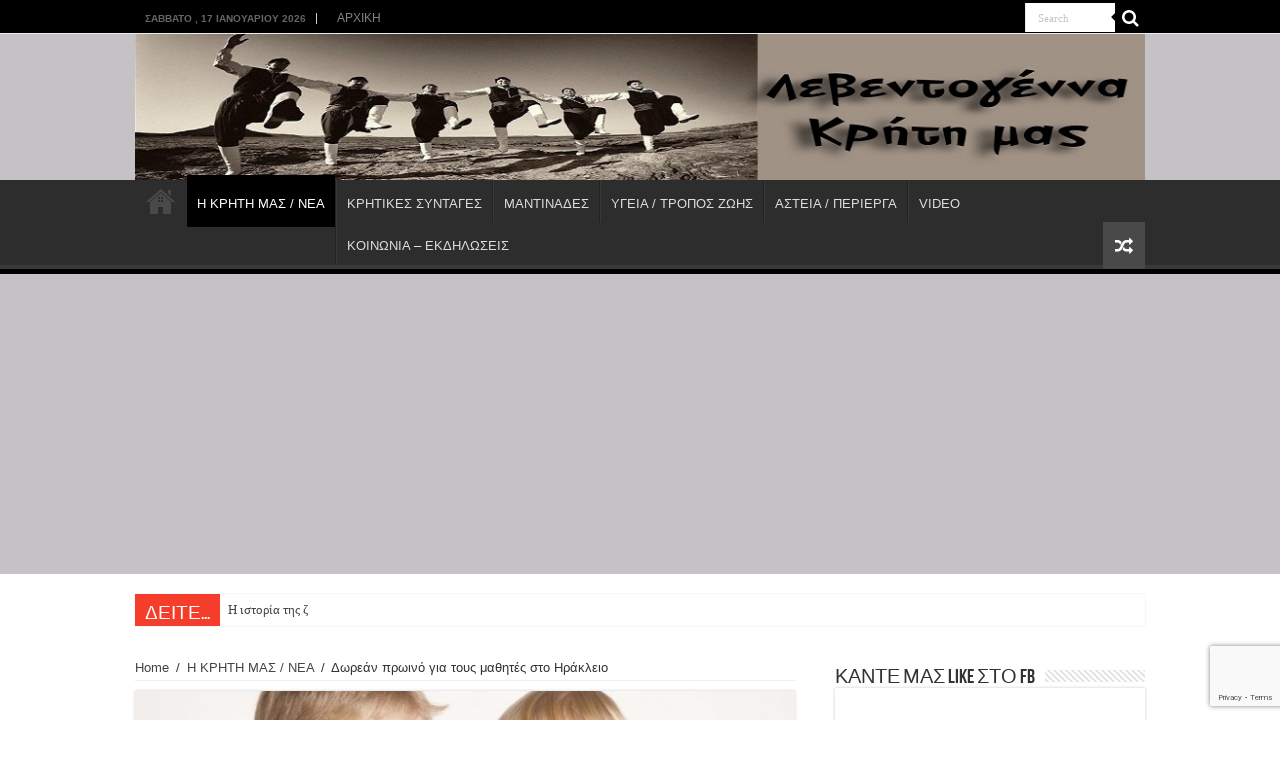

--- FILE ---
content_type: text/html; charset=UTF-8
request_url: https://leventogennakritimas.gr/dorean-proino-gia-toys-mathites-sto-irakleio/
body_size: 14744
content:
<!DOCTYPE html>
<html lang="el" prefix="og: http://ogp.me/ns#">
<head>
<meta charset="UTF-8" />
<link rel="profile" href="http://gmpg.org/xfn/11" />
<link rel="pingback" href="https://leventogennakritimas.gr/xmlrpc.php" />
<title>Δωρεάν πρωινό για τους μαθητές στο Ηράκλειο &#8211; Λεβεντογέννα Κρήτη μας</title>
<meta property="og:title" content="Δωρεάν πρωινό για τους μαθητές στο Ηράκλειο - Λεβεντογέννα Κρήτη μας"/>
<meta property="og:type" content="article"/>
<meta property="og:description" content="Δωρεάν πρωινά θα απολαμβάνουν και φέτος οι μαθητές σε σχολεία του Ηρακλείου. Μαθητές σε Νηπιαγωγεία,"/>
<meta property="og:url" content="https://leventogennakritimas.gr/dorean-proino-gia-toys-mathites-sto-irakleio/"/>
<meta property="og:site_name" content="Λεβεντογέννα Κρήτη μας"/>
<meta property="og:image" content="https://leventogennakritimas.gr/wp-content/uploads/2018/09/doc_20140520_1290374_breakfast-660x330.jpg" />
<meta name='robots' content='max-image-preview:large' />
	<style>img:is([sizes="auto" i], [sizes^="auto," i]) { contain-intrinsic-size: 3000px 1500px }</style>
	<link rel='dns-prefetch' href='//cdn.jsdelivr.net' />
<link rel="alternate" type="application/rss+xml" title="Ροή RSS &raquo; Λεβεντογέννα Κρήτη μας" href="https://leventogennakritimas.gr/feed/" />
<script type="text/javascript">
/* <![CDATA[ */
window._wpemojiSettings = {"baseUrl":"https:\/\/s.w.org\/images\/core\/emoji\/16.0.1\/72x72\/","ext":".png","svgUrl":"https:\/\/s.w.org\/images\/core\/emoji\/16.0.1\/svg\/","svgExt":".svg","source":{"concatemoji":"https:\/\/leventogennakritimas.gr\/wp-includes\/js\/wp-emoji-release.min.js"}};
/*! This file is auto-generated */
!function(s,n){var o,i,e;function c(e){try{var t={supportTests:e,timestamp:(new Date).valueOf()};sessionStorage.setItem(o,JSON.stringify(t))}catch(e){}}function p(e,t,n){e.clearRect(0,0,e.canvas.width,e.canvas.height),e.fillText(t,0,0);var t=new Uint32Array(e.getImageData(0,0,e.canvas.width,e.canvas.height).data),a=(e.clearRect(0,0,e.canvas.width,e.canvas.height),e.fillText(n,0,0),new Uint32Array(e.getImageData(0,0,e.canvas.width,e.canvas.height).data));return t.every(function(e,t){return e===a[t]})}function u(e,t){e.clearRect(0,0,e.canvas.width,e.canvas.height),e.fillText(t,0,0);for(var n=e.getImageData(16,16,1,1),a=0;a<n.data.length;a++)if(0!==n.data[a])return!1;return!0}function f(e,t,n,a){switch(t){case"flag":return n(e,"\ud83c\udff3\ufe0f\u200d\u26a7\ufe0f","\ud83c\udff3\ufe0f\u200b\u26a7\ufe0f")?!1:!n(e,"\ud83c\udde8\ud83c\uddf6","\ud83c\udde8\u200b\ud83c\uddf6")&&!n(e,"\ud83c\udff4\udb40\udc67\udb40\udc62\udb40\udc65\udb40\udc6e\udb40\udc67\udb40\udc7f","\ud83c\udff4\u200b\udb40\udc67\u200b\udb40\udc62\u200b\udb40\udc65\u200b\udb40\udc6e\u200b\udb40\udc67\u200b\udb40\udc7f");case"emoji":return!a(e,"\ud83e\udedf")}return!1}function g(e,t,n,a){var r="undefined"!=typeof WorkerGlobalScope&&self instanceof WorkerGlobalScope?new OffscreenCanvas(300,150):s.createElement("canvas"),o=r.getContext("2d",{willReadFrequently:!0}),i=(o.textBaseline="top",o.font="600 32px Arial",{});return e.forEach(function(e){i[e]=t(o,e,n,a)}),i}function t(e){var t=s.createElement("script");t.src=e,t.defer=!0,s.head.appendChild(t)}"undefined"!=typeof Promise&&(o="wpEmojiSettingsSupports",i=["flag","emoji"],n.supports={everything:!0,everythingExceptFlag:!0},e=new Promise(function(e){s.addEventListener("DOMContentLoaded",e,{once:!0})}),new Promise(function(t){var n=function(){try{var e=JSON.parse(sessionStorage.getItem(o));if("object"==typeof e&&"number"==typeof e.timestamp&&(new Date).valueOf()<e.timestamp+604800&&"object"==typeof e.supportTests)return e.supportTests}catch(e){}return null}();if(!n){if("undefined"!=typeof Worker&&"undefined"!=typeof OffscreenCanvas&&"undefined"!=typeof URL&&URL.createObjectURL&&"undefined"!=typeof Blob)try{var e="postMessage("+g.toString()+"("+[JSON.stringify(i),f.toString(),p.toString(),u.toString()].join(",")+"));",a=new Blob([e],{type:"text/javascript"}),r=new Worker(URL.createObjectURL(a),{name:"wpTestEmojiSupports"});return void(r.onmessage=function(e){c(n=e.data),r.terminate(),t(n)})}catch(e){}c(n=g(i,f,p,u))}t(n)}).then(function(e){for(var t in e)n.supports[t]=e[t],n.supports.everything=n.supports.everything&&n.supports[t],"flag"!==t&&(n.supports.everythingExceptFlag=n.supports.everythingExceptFlag&&n.supports[t]);n.supports.everythingExceptFlag=n.supports.everythingExceptFlag&&!n.supports.flag,n.DOMReady=!1,n.readyCallback=function(){n.DOMReady=!0}}).then(function(){return e}).then(function(){var e;n.supports.everything||(n.readyCallback(),(e=n.source||{}).concatemoji?t(e.concatemoji):e.wpemoji&&e.twemoji&&(t(e.twemoji),t(e.wpemoji)))}))}((window,document),window._wpemojiSettings);
/* ]]> */
</script>
<link rel='stylesheet' id='fblb-css-css' href='https://leventogennakritimas.gr/wp-content/plugins/arscode-social-slider/fblb.css' type='text/css' media='all' />
<link rel='stylesheet' id='jquery-lionbars-css' href='https://leventogennakritimas.gr/wp-content/plugins/arscode-social-slider/lionbars/lionbars.css' type='text/css' media='all' />
<!--[if lte IE 7]>
<link rel='stylesheet' id='fblb-css-ie7-css' href='https://leventogennakritimas.gr/wp-content/plugins/arscode-social-slider/ie7.css' type='text/css' media='all' />
<![endif]-->
<style id='wp-emoji-styles-inline-css' type='text/css'>

	img.wp-smiley, img.emoji {
		display: inline !important;
		border: none !important;
		box-shadow: none !important;
		height: 1em !important;
		width: 1em !important;
		margin: 0 0.07em !important;
		vertical-align: -0.1em !important;
		background: none !important;
		padding: 0 !important;
	}
</style>
<link rel='stylesheet' id='wp-block-library-css' href='https://leventogennakritimas.gr/wp-includes/css/dist/block-library/style.min.css' type='text/css' media='all' />
<style id='classic-theme-styles-inline-css' type='text/css'>
/*! This file is auto-generated */
.wp-block-button__link{color:#fff;background-color:#32373c;border-radius:9999px;box-shadow:none;text-decoration:none;padding:calc(.667em + 2px) calc(1.333em + 2px);font-size:1.125em}.wp-block-file__button{background:#32373c;color:#fff;text-decoration:none}
</style>
<style id='global-styles-inline-css' type='text/css'>
:root{--wp--preset--aspect-ratio--square: 1;--wp--preset--aspect-ratio--4-3: 4/3;--wp--preset--aspect-ratio--3-4: 3/4;--wp--preset--aspect-ratio--3-2: 3/2;--wp--preset--aspect-ratio--2-3: 2/3;--wp--preset--aspect-ratio--16-9: 16/9;--wp--preset--aspect-ratio--9-16: 9/16;--wp--preset--color--black: #000000;--wp--preset--color--cyan-bluish-gray: #abb8c3;--wp--preset--color--white: #ffffff;--wp--preset--color--pale-pink: #f78da7;--wp--preset--color--vivid-red: #cf2e2e;--wp--preset--color--luminous-vivid-orange: #ff6900;--wp--preset--color--luminous-vivid-amber: #fcb900;--wp--preset--color--light-green-cyan: #7bdcb5;--wp--preset--color--vivid-green-cyan: #00d084;--wp--preset--color--pale-cyan-blue: #8ed1fc;--wp--preset--color--vivid-cyan-blue: #0693e3;--wp--preset--color--vivid-purple: #9b51e0;--wp--preset--gradient--vivid-cyan-blue-to-vivid-purple: linear-gradient(135deg,rgba(6,147,227,1) 0%,rgb(155,81,224) 100%);--wp--preset--gradient--light-green-cyan-to-vivid-green-cyan: linear-gradient(135deg,rgb(122,220,180) 0%,rgb(0,208,130) 100%);--wp--preset--gradient--luminous-vivid-amber-to-luminous-vivid-orange: linear-gradient(135deg,rgba(252,185,0,1) 0%,rgba(255,105,0,1) 100%);--wp--preset--gradient--luminous-vivid-orange-to-vivid-red: linear-gradient(135deg,rgba(255,105,0,1) 0%,rgb(207,46,46) 100%);--wp--preset--gradient--very-light-gray-to-cyan-bluish-gray: linear-gradient(135deg,rgb(238,238,238) 0%,rgb(169,184,195) 100%);--wp--preset--gradient--cool-to-warm-spectrum: linear-gradient(135deg,rgb(74,234,220) 0%,rgb(151,120,209) 20%,rgb(207,42,186) 40%,rgb(238,44,130) 60%,rgb(251,105,98) 80%,rgb(254,248,76) 100%);--wp--preset--gradient--blush-light-purple: linear-gradient(135deg,rgb(255,206,236) 0%,rgb(152,150,240) 100%);--wp--preset--gradient--blush-bordeaux: linear-gradient(135deg,rgb(254,205,165) 0%,rgb(254,45,45) 50%,rgb(107,0,62) 100%);--wp--preset--gradient--luminous-dusk: linear-gradient(135deg,rgb(255,203,112) 0%,rgb(199,81,192) 50%,rgb(65,88,208) 100%);--wp--preset--gradient--pale-ocean: linear-gradient(135deg,rgb(255,245,203) 0%,rgb(182,227,212) 50%,rgb(51,167,181) 100%);--wp--preset--gradient--electric-grass: linear-gradient(135deg,rgb(202,248,128) 0%,rgb(113,206,126) 100%);--wp--preset--gradient--midnight: linear-gradient(135deg,rgb(2,3,129) 0%,rgb(40,116,252) 100%);--wp--preset--font-size--small: 13px;--wp--preset--font-size--medium: 20px;--wp--preset--font-size--large: 36px;--wp--preset--font-size--x-large: 42px;--wp--preset--spacing--20: 0.44rem;--wp--preset--spacing--30: 0.67rem;--wp--preset--spacing--40: 1rem;--wp--preset--spacing--50: 1.5rem;--wp--preset--spacing--60: 2.25rem;--wp--preset--spacing--70: 3.38rem;--wp--preset--spacing--80: 5.06rem;--wp--preset--shadow--natural: 6px 6px 9px rgba(0, 0, 0, 0.2);--wp--preset--shadow--deep: 12px 12px 50px rgba(0, 0, 0, 0.4);--wp--preset--shadow--sharp: 6px 6px 0px rgba(0, 0, 0, 0.2);--wp--preset--shadow--outlined: 6px 6px 0px -3px rgba(255, 255, 255, 1), 6px 6px rgba(0, 0, 0, 1);--wp--preset--shadow--crisp: 6px 6px 0px rgba(0, 0, 0, 1);}:where(.is-layout-flex){gap: 0.5em;}:where(.is-layout-grid){gap: 0.5em;}body .is-layout-flex{display: flex;}.is-layout-flex{flex-wrap: wrap;align-items: center;}.is-layout-flex > :is(*, div){margin: 0;}body .is-layout-grid{display: grid;}.is-layout-grid > :is(*, div){margin: 0;}:where(.wp-block-columns.is-layout-flex){gap: 2em;}:where(.wp-block-columns.is-layout-grid){gap: 2em;}:where(.wp-block-post-template.is-layout-flex){gap: 1.25em;}:where(.wp-block-post-template.is-layout-grid){gap: 1.25em;}.has-black-color{color: var(--wp--preset--color--black) !important;}.has-cyan-bluish-gray-color{color: var(--wp--preset--color--cyan-bluish-gray) !important;}.has-white-color{color: var(--wp--preset--color--white) !important;}.has-pale-pink-color{color: var(--wp--preset--color--pale-pink) !important;}.has-vivid-red-color{color: var(--wp--preset--color--vivid-red) !important;}.has-luminous-vivid-orange-color{color: var(--wp--preset--color--luminous-vivid-orange) !important;}.has-luminous-vivid-amber-color{color: var(--wp--preset--color--luminous-vivid-amber) !important;}.has-light-green-cyan-color{color: var(--wp--preset--color--light-green-cyan) !important;}.has-vivid-green-cyan-color{color: var(--wp--preset--color--vivid-green-cyan) !important;}.has-pale-cyan-blue-color{color: var(--wp--preset--color--pale-cyan-blue) !important;}.has-vivid-cyan-blue-color{color: var(--wp--preset--color--vivid-cyan-blue) !important;}.has-vivid-purple-color{color: var(--wp--preset--color--vivid-purple) !important;}.has-black-background-color{background-color: var(--wp--preset--color--black) !important;}.has-cyan-bluish-gray-background-color{background-color: var(--wp--preset--color--cyan-bluish-gray) !important;}.has-white-background-color{background-color: var(--wp--preset--color--white) !important;}.has-pale-pink-background-color{background-color: var(--wp--preset--color--pale-pink) !important;}.has-vivid-red-background-color{background-color: var(--wp--preset--color--vivid-red) !important;}.has-luminous-vivid-orange-background-color{background-color: var(--wp--preset--color--luminous-vivid-orange) !important;}.has-luminous-vivid-amber-background-color{background-color: var(--wp--preset--color--luminous-vivid-amber) !important;}.has-light-green-cyan-background-color{background-color: var(--wp--preset--color--light-green-cyan) !important;}.has-vivid-green-cyan-background-color{background-color: var(--wp--preset--color--vivid-green-cyan) !important;}.has-pale-cyan-blue-background-color{background-color: var(--wp--preset--color--pale-cyan-blue) !important;}.has-vivid-cyan-blue-background-color{background-color: var(--wp--preset--color--vivid-cyan-blue) !important;}.has-vivid-purple-background-color{background-color: var(--wp--preset--color--vivid-purple) !important;}.has-black-border-color{border-color: var(--wp--preset--color--black) !important;}.has-cyan-bluish-gray-border-color{border-color: var(--wp--preset--color--cyan-bluish-gray) !important;}.has-white-border-color{border-color: var(--wp--preset--color--white) !important;}.has-pale-pink-border-color{border-color: var(--wp--preset--color--pale-pink) !important;}.has-vivid-red-border-color{border-color: var(--wp--preset--color--vivid-red) !important;}.has-luminous-vivid-orange-border-color{border-color: var(--wp--preset--color--luminous-vivid-orange) !important;}.has-luminous-vivid-amber-border-color{border-color: var(--wp--preset--color--luminous-vivid-amber) !important;}.has-light-green-cyan-border-color{border-color: var(--wp--preset--color--light-green-cyan) !important;}.has-vivid-green-cyan-border-color{border-color: var(--wp--preset--color--vivid-green-cyan) !important;}.has-pale-cyan-blue-border-color{border-color: var(--wp--preset--color--pale-cyan-blue) !important;}.has-vivid-cyan-blue-border-color{border-color: var(--wp--preset--color--vivid-cyan-blue) !important;}.has-vivid-purple-border-color{border-color: var(--wp--preset--color--vivid-purple) !important;}.has-vivid-cyan-blue-to-vivid-purple-gradient-background{background: var(--wp--preset--gradient--vivid-cyan-blue-to-vivid-purple) !important;}.has-light-green-cyan-to-vivid-green-cyan-gradient-background{background: var(--wp--preset--gradient--light-green-cyan-to-vivid-green-cyan) !important;}.has-luminous-vivid-amber-to-luminous-vivid-orange-gradient-background{background: var(--wp--preset--gradient--luminous-vivid-amber-to-luminous-vivid-orange) !important;}.has-luminous-vivid-orange-to-vivid-red-gradient-background{background: var(--wp--preset--gradient--luminous-vivid-orange-to-vivid-red) !important;}.has-very-light-gray-to-cyan-bluish-gray-gradient-background{background: var(--wp--preset--gradient--very-light-gray-to-cyan-bluish-gray) !important;}.has-cool-to-warm-spectrum-gradient-background{background: var(--wp--preset--gradient--cool-to-warm-spectrum) !important;}.has-blush-light-purple-gradient-background{background: var(--wp--preset--gradient--blush-light-purple) !important;}.has-blush-bordeaux-gradient-background{background: var(--wp--preset--gradient--blush-bordeaux) !important;}.has-luminous-dusk-gradient-background{background: var(--wp--preset--gradient--luminous-dusk) !important;}.has-pale-ocean-gradient-background{background: var(--wp--preset--gradient--pale-ocean) !important;}.has-electric-grass-gradient-background{background: var(--wp--preset--gradient--electric-grass) !important;}.has-midnight-gradient-background{background: var(--wp--preset--gradient--midnight) !important;}.has-small-font-size{font-size: var(--wp--preset--font-size--small) !important;}.has-medium-font-size{font-size: var(--wp--preset--font-size--medium) !important;}.has-large-font-size{font-size: var(--wp--preset--font-size--large) !important;}.has-x-large-font-size{font-size: var(--wp--preset--font-size--x-large) !important;}
:where(.wp-block-post-template.is-layout-flex){gap: 1.25em;}:where(.wp-block-post-template.is-layout-grid){gap: 1.25em;}
:where(.wp-block-columns.is-layout-flex){gap: 2em;}:where(.wp-block-columns.is-layout-grid){gap: 2em;}
:root :where(.wp-block-pullquote){font-size: 1.5em;line-height: 1.6;}
</style>
<link rel='stylesheet' id='contact-form-7-css' href='https://leventogennakritimas.gr/wp-content/plugins/contact-form-7/includes/css/styles.css' type='text/css' media='all' />
<link rel='stylesheet' id='brm_styles-css' href='https://leventogennakritimas.gr/wp-content/plugins/better-read-more/modules/default/css/brm.css' type='text/css' media='all' />
<link rel='stylesheet' id='tie-style-css' href='https://leventogennakritimas.gr/wp-content/themes/sahifa/style.css' type='text/css' media='all' />
<link rel='stylesheet' id='tie-ilightbox-skin-css' href='https://leventogennakritimas.gr/wp-content/themes/sahifa/css/ilightbox/dark-skin/skin.css' type='text/css' media='all' />
<script type="text/javascript" src="https://leventogennakritimas.gr/wp-includes/js/jquery/jquery.min.js" id="jquery-core-js"></script>
<script type="text/javascript" src="https://leventogennakritimas.gr/wp-includes/js/jquery/jquery-migrate.min.js" id="jquery-migrate-js"></script>
<script type="text/javascript" src="https://leventogennakritimas.gr/wp-content/plugins/arscode-social-slider/js/userscripts.js" id="fblb-js-js"></script>
<script type="text/javascript" src="https://leventogennakritimas.gr/wp-content/plugins/arscode-social-slider/lionbars/jquery.lionbars.0.3.min.js" id="jquery-lionbars-js"></script>
<script type="text/javascript" id="brm-js-extra">
/* <![CDATA[ */
var brm_text = {"more":"(more)","less":"(less)"};
/* ]]> */
</script>
<script type="text/javascript" src="https://leventogennakritimas.gr/wp-content/plugins/better-read-more//modules/default/js/brm-noless.js" id="brm-js"></script>
<link rel="https://api.w.org/" href="https://leventogennakritimas.gr/wp-json/" /><link rel="alternate" title="JSON" type="application/json" href="https://leventogennakritimas.gr/wp-json/wp/v2/posts/367" /><link rel="EditURI" type="application/rsd+xml" title="RSD" href="https://leventogennakritimas.gr/xmlrpc.php?rsd" />
<meta name="generator" content="WordPress 6.8.3" />
<link rel="canonical" href="https://leventogennakritimas.gr/dorean-proino-gia-toys-mathites-sto-irakleio/" />
<link rel='shortlink' href='https://leventogennakritimas.gr/?p=367' />
<link rel="alternate" title="oEmbed (JSON)" type="application/json+oembed" href="https://leventogennakritimas.gr/wp-json/oembed/1.0/embed?url=https%3A%2F%2Fleventogennakritimas.gr%2Fdorean-proino-gia-toys-mathites-sto-irakleio%2F" />
<link rel="alternate" title="oEmbed (XML)" type="text/xml+oembed" href="https://leventogennakritimas.gr/wp-json/oembed/1.0/embed?url=https%3A%2F%2Fleventogennakritimas.gr%2Fdorean-proino-gia-toys-mathites-sto-irakleio%2F&#038;format=xml" />
<script async src="//pagead2.googlesyndication.com/pagead/js/adsbygoogle.js"></script>
<script>
  (adsbygoogle = window.adsbygoogle || []).push({
    google_ad_client: "ca-pub-4822825152399515",
    enable_page_level_ads: true
  });
</script><script type="text/javascript">
(function(url){
	if(/(?:Chrome\/26\.0\.1410\.63 Safari\/537\.31|WordfenceTestMonBot)/.test(navigator.userAgent)){ return; }
	var addEvent = function(evt, handler) {
		if (window.addEventListener) {
			document.addEventListener(evt, handler, false);
		} else if (window.attachEvent) {
			document.attachEvent('on' + evt, handler);
		}
	};
	var removeEvent = function(evt, handler) {
		if (window.removeEventListener) {
			document.removeEventListener(evt, handler, false);
		} else if (window.detachEvent) {
			document.detachEvent('on' + evt, handler);
		}
	};
	var evts = 'contextmenu dblclick drag dragend dragenter dragleave dragover dragstart drop keydown keypress keyup mousedown mousemove mouseout mouseover mouseup mousewheel scroll'.split(' ');
	var logHuman = function() {
		if (window.wfLogHumanRan) { return; }
		window.wfLogHumanRan = true;
		var wfscr = document.createElement('script');
		wfscr.type = 'text/javascript';
		wfscr.async = true;
		wfscr.src = url + '&r=' + Math.random();
		(document.getElementsByTagName('head')[0]||document.getElementsByTagName('body')[0]).appendChild(wfscr);
		for (var i = 0; i < evts.length; i++) {
			removeEvent(evts[i], logHuman);
		}
	};
	for (var i = 0; i < evts.length; i++) {
		addEvent(evts[i], logHuman);
	}
})('//leventogennakritimas.gr/?wordfence_lh=1&hid=286CC4D70D28F285E7E96DDDF11B75D0');
</script><link rel="shortcut icon" href="https://leventogennakritimas.gr/wp-content/uploads/2018/09/ΣΗΜΑΙΑ_ΕΛΛΗΝΙΚΗ_ΚΡΗΤΗ.jpg" title="Favicon" />
<!--[if IE]>
<script type="text/javascript">jQuery(document).ready(function (){ jQuery(".menu-item").has("ul").children("a").attr("aria-haspopup", "true");});</script>
<![endif]-->
<!--[if lt IE 9]>
<script src="https://leventogennakritimas.gr/wp-content/themes/sahifa/js/html5.js"></script>
<script src="https://leventogennakritimas.gr/wp-content/themes/sahifa/js/selectivizr-min.js"></script>
<![endif]-->
<!--[if IE 9]>
<link rel="stylesheet" type="text/css" media="all" href="https://leventogennakritimas.gr/wp-content/themes/sahifa/css/ie9.css" />
<![endif]-->
<!--[if IE 8]>
<link rel="stylesheet" type="text/css" media="all" href="https://leventogennakritimas.gr/wp-content/themes/sahifa/css/ie8.css" />
<![endif]-->
<!--[if IE 7]>
<link rel="stylesheet" type="text/css" media="all" href="https://leventogennakritimas.gr/wp-content/themes/sahifa/css/ie7.css" />
<![endif]-->


<meta name="viewport" content="width=device-width, initial-scale=1.0" />



<style type="text/css" media="screen">

body{
	font-family: Verdana, Geneva, sans-serif;
}

#main-nav,
.cat-box-content,
#sidebar .widget-container,
.post-listing,
#commentform {
	border-bottom-color: #000;
}

.search-block .search-button,
#topcontrol,
#main-nav ul li.current-menu-item a,
#main-nav ul li.current-menu-item a:hover,
#main-nav ul li.current_page_parent a,
#main-nav ul li.current_page_parent a:hover,
#main-nav ul li.current-menu-parent a,
#main-nav ul li.current-menu-parent a:hover,
#main-nav ul li.current-page-ancestor a,
#main-nav ul li.current-page-ancestor a:hover,
.pagination span.current,
.share-post span.share-text,
.flex-control-paging li a.flex-active,
.ei-slider-thumbs li.ei-slider-element,
.review-percentage .review-item span span,
.review-final-score,
.button,
a.button,
a.more-link,
#main-content input[type="submit"],
.form-submit #submit,
#login-form .login-button,
.widget-feedburner .feedburner-subscribe,
input[type="submit"],
#buddypress button,
#buddypress a.button,
#buddypress input[type=submit],
#buddypress input[type=reset],
#buddypress ul.button-nav li a,
#buddypress div.generic-button a,
#buddypress .comment-reply-link,
#buddypress div.item-list-tabs ul li a span,
#buddypress div.item-list-tabs ul li.selected a,
#buddypress div.item-list-tabs ul li.current a,
#buddypress #members-directory-form div.item-list-tabs ul li.selected span,
#members-list-options a.selected,
#groups-list-options a.selected,
body.dark-skin #buddypress div.item-list-tabs ul li a span,
body.dark-skin #buddypress div.item-list-tabs ul li.selected a,
body.dark-skin #buddypress div.item-list-tabs ul li.current a,
body.dark-skin #members-list-options a.selected,
body.dark-skin #groups-list-options a.selected,
.search-block-large .search-button,
#featured-posts .flex-next:hover,
#featured-posts .flex-prev:hover,
a.tie-cart span.shooping-count,
.woocommerce span.onsale,
.woocommerce-page span.onsale ,
.woocommerce .widget_price_filter .ui-slider .ui-slider-handle,
.woocommerce-page .widget_price_filter .ui-slider .ui-slider-handle,
#check-also-close,
a.post-slideshow-next,
a.post-slideshow-prev,
.widget_price_filter .ui-slider .ui-slider-handle,
.quantity .minus:hover,
.quantity .plus:hover,
.mejs-container .mejs-controls .mejs-time-rail .mejs-time-current,
#reading-position-indicator  {
	background-color:#000;
}

::-webkit-scrollbar-thumb{
	background-color:#000 !important;
}

#theme-footer,
#theme-header,
.top-nav ul li.current-menu-item:before,
#main-nav .menu-sub-content ,
#main-nav ul ul,
#check-also-box {
	border-top-color: #000;
}

.search-block:after {
	border-right-color:#000;
}

body.rtl .search-block:after {
	border-left-color:#000;
}

#main-nav ul > li.menu-item-has-children:hover > a:after,
#main-nav ul > li.mega-menu:hover > a:after {
	border-color:transparent transparent #000;
}

.widget.timeline-posts li a:hover,
.widget.timeline-posts li a:hover span.tie-date {
	color: #000;
}

.widget.timeline-posts li a:hover span.tie-date:before {
	background: #000;
	border-color: #000;
}

#order_review,
#order_review_heading {
	border-color: #000;
}


body{
					}
	
.top-nav, .top-nav ul ul {
	background-color:#000000 !important; 
				}


#theme-header {
	background-color:#c4c2c4 !important; 
		background-repeat:no-repeat !important; 
	background-attachment:fixed !important; 
	background-position:center center !important; 
}


</style>

		<script type="text/javascript">
			/* <![CDATA[ */
				var sf_position = '0';
				var sf_templates = "<a href=\"{search_url_escaped}\">View All Results<\/a>";
				var sf_input = '.search-live';
				jQuery(document).ready(function(){
					jQuery(sf_input).ajaxyLiveSearch({"expand":false,"searchUrl":"https:\/\/leventogennakritimas.gr\/?s=%s","text":"Search","delay":500,"iwidth":180,"width":315,"ajaxUrl":"https:\/\/leventogennakritimas.gr\/wp-admin\/admin-ajax.php","rtl":0});
					jQuery(".live-search_ajaxy-selective-input").keyup(function() {
						var width = jQuery(this).val().length * 8;
						if(width < 50) {
							width = 50;
						}
						jQuery(this).width(width);
					});
					jQuery(".live-search_ajaxy-selective-search").click(function() {
						jQuery(this).find(".live-search_ajaxy-selective-input").focus();
					});
					jQuery(".live-search_ajaxy-selective-close").click(function() {
						jQuery(this).parent().remove();
					});
				});
			/* ]]> */
		</script>
		</head>
<body id="top" class="wp-singular post-template-default single single-post postid-367 single-format-standard wp-theme-sahifa">

<div class="wrapper-outer">

	<div class="background-cover"></div>

	<aside id="slide-out">

			<div class="search-mobile">
			<form method="get" id="searchform-mobile" action="https://leventogennakritimas.gr/">
				<button class="search-button" type="submit" value="Search"><i class="fa fa-search"></i></button>
				<input type="text" id="s-mobile" name="s" title="Search" value="Search" onfocus="if (this.value == 'Search') {this.value = '';}" onblur="if (this.value == '') {this.value = 'Search';}"  />
			</form>
		</div><!-- .search-mobile /-->
	
			<div class="social-icons">
		
			</div>

	
		<div id="mobile-menu" ></div>
	</aside><!-- #slide-out /-->

		<div id="wrapper" class="wide-layout">
		<div class="inner-wrapper">

		<header id="theme-header" class="theme-header full-logo center-logo">
						<div id="top-nav" class="top-nav">
				<div class="container">

							<span class="today-date">Σάββατο , 17 Ιανουαρίου 2026</span>
				<div class="menu"><ul>
<li class="page_item page-item-52"><a href="https://leventogennakritimas.gr/home/">ΑΡΧΙΚΗ</a></li>
</ul></div>

						<div class="search-block">
						<form method="get" id="searchform-header" action="https://leventogennakritimas.gr/">
							<button class="search-button" type="submit" value="Search"><i class="fa fa-search"></i></button>
							<input class="search-live" type="text" id="s-header" name="s" title="Search" value="Search" onfocus="if (this.value == 'Search') {this.value = '';}" onblur="if (this.value == '') {this.value = 'Search';}"  />
						</form>
					</div><!-- .search-block /-->
			<div class="social-icons">
		
			</div>

	
	
				</div><!-- .container /-->
			</div><!-- .top-menu /-->
			
		<div class="header-content">

					<a id="slide-out-open" class="slide-out-open" href="#"><span></span></a>
		
			<div class="logo">
			<h2>								<a title="Λεβεντογέννα Κρήτη μας" href="https://leventogennakritimas.gr/">
					<img src="https://leventogennakritimas.gr/wp-content/uploads/2018/10/Λεβεντογέννα-Κρήτη-μας-small.jpg" alt="Λεβεντογέννα Κρήτη μας"  /><strong>Λεβεντογέννα Κρήτη μας </strong>
				</a>
			</h2>			</div><!-- .logo /-->
						<div class="clear"></div>

		</div>
													<nav id="main-nav" class="fixed-enabled">
				<div class="container">

				
					<div class="main-menu"><ul id="menu-menou" class="menu"><li id="menu-item-77" class="menu-item menu-item-type-custom menu-item-object-custom menu-item-home menu-item-77"><a href="https://leventogennakritimas.gr/">ΑΡΧΙΚΗ</a></li>
<li id="menu-item-10" class="menu-item menu-item-type-taxonomy menu-item-object-category current-post-ancestor current-menu-parent current-post-parent menu-item-10"><a href="https://leventogennakritimas.gr/category/i-kriti-mas/">Η ΚΡΗΤΗ ΜΑΣ / ΝΕΑ</a></li>
<li id="menu-item-11" class="menu-item menu-item-type-taxonomy menu-item-object-category menu-item-11"><a href="https://leventogennakritimas.gr/category/kritikes-syntages/">ΚΡΗΤΙΚΕΣ ΣΥΝΤΑΓΕΣ</a></li>
<li id="menu-item-12" class="menu-item menu-item-type-taxonomy menu-item-object-category menu-item-12"><a href="https://leventogennakritimas.gr/category/mantinades/">ΜΑΝΤΙΝΑΔΕΣ</a></li>
<li id="menu-item-532" class="menu-item menu-item-type-taxonomy menu-item-object-category menu-item-532"><a href="https://leventogennakritimas.gr/category/tropos-zois/">ΥΓΕΙΑ / ΤΡΟΠΟΣ ΖΩΗΣ</a></li>
<li id="menu-item-14" class="menu-item menu-item-type-taxonomy menu-item-object-category menu-item-14"><a href="https://leventogennakritimas.gr/category/perierga/">ΑΣΤΕΙΑ / ΠΕΡΙΕΡΓΑ</a></li>
<li id="menu-item-8" class="menu-item menu-item-type-taxonomy menu-item-object-category menu-item-8"><a href="https://leventogennakritimas.gr/category/video/">VIDEO</a></li>
<li id="menu-item-2680" class="menu-item menu-item-type-taxonomy menu-item-object-category menu-item-2680"><a href="https://leventogennakritimas.gr/category/koinonia/">ΚΟΙΝΩΝΙΑ &#8211; ΕΚΔΗΛΩΣΕΙΣ</a></li>
</ul></div>										<a href="https://leventogennakritimas.gr/?tierand=1" class="random-article ttip" title="Random Article"><i class="fa fa-random"></i></a>
					
					
				</div>
			</nav><!-- .main-nav /-->
					</header><!-- #header /-->

		
	<div class="clear"></div>
	<div id="breaking-news" class="breaking-news">
		<span class="breaking-news-title"><i class="fa fa-bolt"></i> <span>ΔΕΙΤΕ...</span></span>
		
					<ul>
					<li><a href="https://leventogennakritimas.gr/i-perifania-tis-kritis-mesa-apo-10-mantinades/" title="Η περηφάνια της Κρήτης μέσα από 10 μαντινάδες">Η περηφάνια της Κρήτης μέσα από 10 μαντινάδες</a></li>
					<li><a href="https://leventogennakritimas.gr/i-istoria-tis-zois-toy-nikoy-xyloyri-ginetai-theatriki-parastasi-oi-protagonistes-kai-i-alkistis-protopsalti-se-rolo-ekplixi/" title="Η ιστορία της ζωής του Νίκου Ξυλούρη γίνεται θεατρική παράσταση &#8211; Οι πρωταγωνιστές και η Άλκηστις Πρωτοψάλτη σε ρόλο-έκπληξη">Η ιστορία της ζωής του Νίκου Ξυλούρη γίνεται θεατρική παράσταση &#8211; Οι πρωταγωνιστές και η Άλκηστις Πρωτοψάλτη σε ρόλο-έκπληξη</a></li>
					<li><a href="https://leventogennakritimas.gr/patates-tiganites-opos-tis-ftiachnoyn-stin-kriti/" title="Πατάτες τηγανητές, όπως τις φτιάχνουν στην Κρήτη">Πατάτες τηγανητές, όπως τις φτιάχνουν στην Κρήτη</a></li>
					<li><a href="https://leventogennakritimas.gr/mantinades-agapis-3/" title="ΜΑΝΤΙΝΑΔΕΣ ΑΓΑΠΗΣ">ΜΑΝΤΙΝΑΔΕΣ ΑΓΑΠΗΣ</a></li>
					<li><a href="https://leventogennakritimas.gr/mantinades-gia-chronia-polla/" title="Μαντινάδες για Χρόνια Πολλά">Μαντινάδες για Χρόνια Πολλά</a></li>
					<li><a href="https://leventogennakritimas.gr/7-kritika-dilimmata-poio-fagito-soy-aresei-perissotero-2/" title="7 Κρητικά διλήμματα: Ποιο φαγητό σου αρέσει περισσότερο;">7 Κρητικά διλήμματα: Ποιο φαγητό σου αρέσει περισσότερο;</a></li>
					<li><a href="https://leventogennakritimas.gr/aidiastiko-vinteo-deichnei-pos-ftiachnetai-to-zampon-ti-eidoys-chimika-chrisimopoioyn-binteo/" title="Αηδιαστικό βίντεο δείχνει πως φτιάχνεται το ζαμπόν: «Τι είδους χημικά χρησιμοποιούν;» | BINTEO">Αηδιαστικό βίντεο δείχνει πως φτιάχνεται το ζαμπόν: «Τι είδους χημικά χρησιμοποιούν;» | BINTEO</a></li>
					<li><a href="https://leventogennakritimas.gr/leventis-apo-toys-ligoys-esyre-to-choro-se-gamo-o-kritikos-astynomikos-poy-echase-to-podi-toy-se-trochaio-sto-rethymno/" title="Λεβέντης από τους λίγους: «Έσυρε» το χορό σε γάμο ο Κρητικός αστυνομικός που έχασε το πόδι του σε τροχαίο στο Ρέθυμνο!">Λεβέντης από τους λίγους: «Έσυρε» το χορό σε γάμο ο Κρητικός αστυνομικός που έχασε το πόδι του σε τροχαίο στο Ρέθυμνο!</a></li>
					<li><a href="https://leventogennakritimas.gr/oi-10-kalyteres-kritikes-mantinades-gia-ton-gamo/" title="Οι 10 καλύτερες Κρητικές μαντινάδες για τον γάμο!">Οι 10 καλύτερες Κρητικές μαντινάδες για τον γάμο!</a></li>
					<li><a href="https://leventogennakritimas.gr/rethymniotakia-stinoyn-choro-apo-to-poythena-kai-mageyoyn-toys-toyristes/" title="Ρεθυμνιωτάκια στήνουν χορό από το… πουθενά και μαγεύουν τους τουρίστες!">Ρεθυμνιωτάκια στήνουν χορό από το… πουθενά και μαγεύουν τους τουρίστες!</a></li>
					</ul>
					
		
		<script type="text/javascript">
			jQuery(document).ready(function(){
								createTicker(); 
							});
			                                                 
			function rotateTicker(){                                   
				if( i == tickerItems.length ){ i = 0; }                                                         
				tickerText = tickerItems[i];                              
				c = 0;                                                    
				typetext();                                               
				setTimeout( "rotateTicker()", 3500 );                     
				i++;                                                      
			}                                                           
					</script>
	</div> <!-- .breaking-news -->

	
	<div id="main-content" class="container">

	
	
	
	
	
	<div class="content">

		
		<div xmlns:v="http://rdf.data-vocabulary.org/#"  id="crumbs"><span typeof="v:Breadcrumb"><a rel="v:url" property="v:title" class="crumbs-home" href="https://leventogennakritimas.gr">Home</a></span> <span class="delimiter">/</span> <span typeof="v:Breadcrumb"><a rel="v:url" property="v:title" href="https://leventogennakritimas.gr/category/i-kriti-mas/">Η ΚΡΗΤΗ ΜΑΣ / ΝΕΑ</a></span> <span class="delimiter">/</span> <span class="current">Δωρεάν πρωινό για τους μαθητές στο Ηράκλειο</span></div>
		

		
		<article class="post-listing post-367 post type-post status-publish format-standard has-post-thumbnail  category-i-kriti-mas" id="the-post">
			
			<div class="single-post-thumb">
			<img width="660" height="330" src="https://leventogennakritimas.gr/wp-content/uploads/2018/09/doc_20140520_1290374_breakfast-660x330.jpg" class="attachment-slider size-slider wp-post-image" alt="" decoding="async" fetchpriority="high" />		</div>
	
		


			<div class="post-inner">

							<h1 class="name post-title entry-title"><span itemprop="name">Δωρεάν πρωινό για τους μαθητές στο Ηράκλειο</span></h1>

							
				<div class="entry">
					
					
					<p>Δωρεάν πρωινά θα απολαμβάνουν και φέτος οι μαθητές σε σχολεία του Ηρακλείου.</p>
<p>Μαθητές σε Νηπιαγωγεία, Δημοτικά, Γυμνάσια και Λύκεια του Ηρακλείου δικαιούνται και για το σχολικό έτος 2018 – 2019 την εισαγωγή τους στο πρόγραμμα «χορήγηση δωρεάν πρωινού γεύματος σε μαθητές πρωτοβάθμιας και δευτεροβάθμιας εκπαίδευσης του Δήμου Ηρακλείου».</p>
<p>Η χορήγηση πρωινού γίνεται καθημερινά, τις ημέρες λειτουργίας των σχολείων με εξαίρεση τις αργίες και τα Σαββατοκύριακα.</p>
<p></p><div class="brm"></p>
<p>Οι ενδιαφερόμενοι γονείς και κηδεμόνες για περισσότερες πληροφορίες μπορούν να απευθύνονται, στις Κοινωνικές Υπηρεσίες των Κέντρων Κοινοτικής Φροντίδας-Ανοικτής Προστασίας Ηλικιωμένων (ΚΕΚΟΙΦ/ΑΠΗ) της περιοχής τους και στο Κέντρο Κοινότητας της Δ/νσης Κοινωνικής Ανάπτυξης</p>
<p>Τηλ. επικοινωνίας για πληροφορίες 2813409112 Γραμματεία Αντιδημαρχίας Κοινωνικής Πολιτικής.</p>
<p>Η επιλογή των δικαιούχων γίνεται με οικονομικά και κοινωνικά κριτήρια.</p>
<p>neakriti</p>
</div><a href="#" class="brm-more-link">Διαβάστε την συνέχεια...</a>					
									</div><!-- .entry /-->


				<div class="share-post">
	<span class="share-text">Share</span>
	
		<ul class="flat-social">	
			<li><a href="http://www.facebook.com/sharer.php?u=https://leventogennakritimas.gr/?p=367" class="social-facebook" rel="external" target="_blank"><i class="fa fa-facebook"></i> <span>Facebook</span></a></li>
		
			<li><a href="https://twitter.com/intent/tweet?text=%CE%94%CF%89%CF%81%CE%B5%CE%AC%CE%BD+%CF%80%CF%81%CF%89%CE%B9%CE%BD%CF%8C+%CE%B3%CE%B9%CE%B1+%CF%84%CE%BF%CF%85%CF%82+%CE%BC%CE%B1%CE%B8%CE%B7%CF%84%CE%AD%CF%82+%CF%83%CF%84%CE%BF+%CE%97%CF%81%CE%AC%CE%BA%CE%BB%CE%B5%CE%B9%CE%BF&url=https://leventogennakritimas.gr/?p=367" class="social-twitter" rel="external" target="_blank"><i class="fa fa-twitter"></i> <span>Twitter</span></a></li>
				<li><a href="https://plusone.google.com/_/+1/confirm?hl=en&amp;url=https://leventogennakritimas.gr/?p=367&amp;name=%CE%94%CF%89%CF%81%CE%B5%CE%AC%CE%BD+%CF%80%CF%81%CF%89%CE%B9%CE%BD%CF%8C+%CE%B3%CE%B9%CE%B1+%CF%84%CE%BF%CF%85%CF%82+%CE%BC%CE%B1%CE%B8%CE%B7%CF%84%CE%AD%CF%82+%CF%83%CF%84%CE%BF+%CE%97%CF%81%CE%AC%CE%BA%CE%BB%CE%B5%CE%B9%CE%BF" class="social-google-plus" rel="external" target="_blank"><i class="fa fa-google-plus"></i> <span>Google +</span></a></li>
					<li><a href="http://www.linkedin.com/shareArticle?mini=true&url=https://leventogennakritimas.gr/?p=367&title=%CE%94%CF%89%CF%81%CE%B5%CE%AC%CE%BD+%CF%80%CF%81%CF%89%CE%B9%CE%BD%CF%8C+%CE%B3%CE%B9%CE%B1+%CF%84%CE%BF%CF%85%CF%82+%CE%BC%CE%B1%CE%B8%CE%B7%CF%84%CE%AD%CF%82+%CF%83%CF%84%CE%BF+%CE%97%CF%81%CE%AC%CE%BA%CE%BB%CE%B5%CE%B9%CE%BF" class="social-linkedin" rel="external" target="_blank"><i class="fa fa-linkedin"></i> <span>LinkedIn</span></a></li>
				<li><a href="http://pinterest.com/pin/create/button/?url=https://leventogennakritimas.gr/?p=367&amp;description=%CE%94%CF%89%CF%81%CE%B5%CE%AC%CE%BD+%CF%80%CF%81%CF%89%CE%B9%CE%BD%CF%8C+%CE%B3%CE%B9%CE%B1+%CF%84%CE%BF%CF%85%CF%82+%CE%BC%CE%B1%CE%B8%CE%B7%CF%84%CE%AD%CF%82+%CF%83%CF%84%CE%BF+%CE%97%CF%81%CE%AC%CE%BA%CE%BB%CE%B5%CE%B9%CE%BF&amp;media=https://leventogennakritimas.gr/wp-content/uploads/2018/09/doc_20140520_1290374_breakfast-660x330.jpg" class="social-pinterest" rel="external" target="_blank"><i class="fa fa-pinterest"></i> <span>Pinterest</span></a></li>
		</ul>
		<div class="clear"></div>
</div> <!-- .share-post -->				<div class="clear"></div>
			</div><!-- .post-inner -->

			<script type="application/ld+json">{"@context":"http:\/\/schema.org","@type":"NewsArticle","dateCreated":"2018-09-25T21:14:14+03:00","datePublished":"2018-09-25T21:14:14+03:00","dateModified":"2018-09-25T21:14:14+03:00","headline":"\u0394\u03c9\u03c1\u03b5\u03ac\u03bd \u03c0\u03c1\u03c9\u03b9\u03bd\u03cc \u03b3\u03b9\u03b1 \u03c4\u03bf\u03c5\u03c2 \u03bc\u03b1\u03b8\u03b7\u03c4\u03ad\u03c2 \u03c3\u03c4\u03bf \u0397\u03c1\u03ac\u03ba\u03bb\u03b5\u03b9\u03bf","name":"\u0394\u03c9\u03c1\u03b5\u03ac\u03bd \u03c0\u03c1\u03c9\u03b9\u03bd\u03cc \u03b3\u03b9\u03b1 \u03c4\u03bf\u03c5\u03c2 \u03bc\u03b1\u03b8\u03b7\u03c4\u03ad\u03c2 \u03c3\u03c4\u03bf \u0397\u03c1\u03ac\u03ba\u03bb\u03b5\u03b9\u03bf","keywords":[],"url":"https:\/\/leventogennakritimas.gr\/dorean-proino-gia-toys-mathites-sto-irakleio\/","description":"\u0394\u03c9\u03c1\u03b5\u03ac\u03bd \u03c0\u03c1\u03c9\u03b9\u03bd\u03ac \u03b8\u03b1 \u03b1\u03c0\u03bf\u03bb\u03b1\u03bc\u03b2\u03ac\u03bd\u03bf\u03c5\u03bd \u03ba\u03b1\u03b9 \u03c6\u03ad\u03c4\u03bf\u03c2 \u03bf\u03b9 \u03bc\u03b1\u03b8\u03b7\u03c4\u03ad\u03c2 \u03c3\u03b5 \u03c3\u03c7\u03bf\u03bb\u03b5\u03af\u03b1 \u03c4\u03bf\u03c5 \u0397\u03c1\u03b1\u03ba\u03bb\u03b5\u03af\u03bf\u03c5. \u039c\u03b1\u03b8\u03b7\u03c4\u03ad\u03c2 \u03c3\u03b5 \u039d\u03b7\u03c0\u03b9\u03b1\u03b3\u03c9\u03b3\u03b5\u03af\u03b1, \u0394\u03b7\u03bc\u03bf\u03c4\u03b9\u03ba\u03ac, \u0393\u03c5\u03bc\u03bd\u03ac\u03c3\u03b9\u03b1 \u03ba\u03b1\u03b9 \u039b\u03cd\u03ba\u03b5\u03b9\u03b1 \u03c4\u03bf\u03c5 \u0397\u03c1\u03b1\u03ba\u03bb\u03b5\u03af\u03bf\u03c5 \u03b4\u03b9\u03ba\u03b1\u03b9\u03bf\u03cd\u03bd\u03c4\u03b1\u03b9 \u03ba\u03b1\u03b9 \u03b3\u03b9\u03b1 \u03c4\u03bf \u03c3\u03c7\u03bf\u03bb\u03b9\u03ba\u03cc \u03ad\u03c4\u03bf\u03c2 2018 \u2013 2019 \u03c4\u03b7\u03bd \u03b5\u03b9\u03c3","copyrightYear":"2018","publisher":{"@id":"#Publisher","@type":"Organization","name":"\u039b\u03b5\u03b2\u03b5\u03bd\u03c4\u03bf\u03b3\u03ad\u03bd\u03bd\u03b1 \u039a\u03c1\u03ae\u03c4\u03b7 \u03bc\u03b1\u03c2","logo":{"@type":"ImageObject","url":"https:\/\/leventogennakritimas.gr\/wp-content\/uploads\/2018\/10\/\u039b\u03b5\u03b2\u03b5\u03bd\u03c4\u03bf\u03b3\u03ad\u03bd\u03bd\u03b1-\u039a\u03c1\u03ae\u03c4\u03b7-\u03bc\u03b1\u03c2-small.jpg"}},"sourceOrganization":{"@id":"#Publisher"},"copyrightHolder":{"@id":"#Publisher"},"mainEntityOfPage":{"@type":"WebPage","@id":"https:\/\/leventogennakritimas.gr\/dorean-proino-gia-toys-mathites-sto-irakleio\/"},"author":{"@type":"Person","name":"iliaskriti","url":"https:\/\/leventogennakritimas.gr\/author\/iliaskriti\/"},"articleSection":"\u0397 \u039a\u03a1\u0397\u03a4\u0397 \u039c\u0391\u03a3 \/ \u039d\u0395\u0391","articleBody":"\u0394\u03c9\u03c1\u03b5\u03ac\u03bd \u03c0\u03c1\u03c9\u03b9\u03bd\u03ac \u03b8\u03b1 \u03b1\u03c0\u03bf\u03bb\u03b1\u03bc\u03b2\u03ac\u03bd\u03bf\u03c5\u03bd \u03ba\u03b1\u03b9 \u03c6\u03ad\u03c4\u03bf\u03c2 \u03bf\u03b9 \u03bc\u03b1\u03b8\u03b7\u03c4\u03ad\u03c2 \u03c3\u03b5 \u03c3\u03c7\u03bf\u03bb\u03b5\u03af\u03b1 \u03c4\u03bf\u03c5 \u0397\u03c1\u03b1\u03ba\u03bb\u03b5\u03af\u03bf\u03c5.\r\n\r\n\u039c\u03b1\u03b8\u03b7\u03c4\u03ad\u03c2 \u03c3\u03b5 \u039d\u03b7\u03c0\u03b9\u03b1\u03b3\u03c9\u03b3\u03b5\u03af\u03b1, \u0394\u03b7\u03bc\u03bf\u03c4\u03b9\u03ba\u03ac, \u0393\u03c5\u03bc\u03bd\u03ac\u03c3\u03b9\u03b1 \u03ba\u03b1\u03b9 \u039b\u03cd\u03ba\u03b5\u03b9\u03b1 \u03c4\u03bf\u03c5 \u0397\u03c1\u03b1\u03ba\u03bb\u03b5\u03af\u03bf\u03c5 \u03b4\u03b9\u03ba\u03b1\u03b9\u03bf\u03cd\u03bd\u03c4\u03b1\u03b9 \u03ba\u03b1\u03b9 \u03b3\u03b9\u03b1 \u03c4\u03bf \u03c3\u03c7\u03bf\u03bb\u03b9\u03ba\u03cc \u03ad\u03c4\u03bf\u03c2 2018 \u2013 2019 \u03c4\u03b7\u03bd \u03b5\u03b9\u03c3\u03b1\u03b3\u03c9\u03b3\u03ae \u03c4\u03bf\u03c5\u03c2 \u03c3\u03c4\u03bf \u03c0\u03c1\u03cc\u03b3\u03c1\u03b1\u03bc\u03bc\u03b1 \u00ab\u03c7\u03bf\u03c1\u03ae\u03b3\u03b7\u03c3\u03b7 \u03b4\u03c9\u03c1\u03b5\u03ac\u03bd \u03c0\u03c1\u03c9\u03b9\u03bd\u03bf\u03cd \u03b3\u03b5\u03cd\u03bc\u03b1\u03c4\u03bf\u03c2 \u03c3\u03b5 \u03bc\u03b1\u03b8\u03b7\u03c4\u03ad\u03c2 \u03c0\u03c1\u03c9\u03c4\u03bf\u03b2\u03ac\u03b8\u03bc\u03b9\u03b1\u03c2 \u03ba\u03b1\u03b9 \u03b4\u03b5\u03c5\u03c4\u03b5\u03c1\u03bf\u03b2\u03ac\u03b8\u03bc\u03b9\u03b1\u03c2 \u03b5\u03ba\u03c0\u03b1\u03af\u03b4\u03b5\u03c5\u03c3\u03b7\u03c2 \u03c4\u03bf\u03c5 \u0394\u03ae\u03bc\u03bf\u03c5 \u0397\u03c1\u03b1\u03ba\u03bb\u03b5\u03af\u03bf\u03c5\u00bb.\r\n\r\n\u0397 \u03c7\u03bf\u03c1\u03ae\u03b3\u03b7\u03c3\u03b7 \u03c0\u03c1\u03c9\u03b9\u03bd\u03bf\u03cd \u03b3\u03af\u03bd\u03b5\u03c4\u03b1\u03b9 \u03ba\u03b1\u03b8\u03b7\u03bc\u03b5\u03c1\u03b9\u03bd\u03ac, \u03c4\u03b9\u03c2 \u03b7\u03bc\u03ad\u03c1\u03b5\u03c2 \u03bb\u03b5\u03b9\u03c4\u03bf\u03c5\u03c1\u03b3\u03af\u03b1\u03c2 \u03c4\u03c9\u03bd \u03c3\u03c7\u03bf\u03bb\u03b5\u03af\u03c9\u03bd \u03bc\u03b5 \u03b5\u03be\u03b1\u03af\u03c1\u03b5\u03c3\u03b7 \u03c4\u03b9\u03c2 \u03b1\u03c1\u03b3\u03af\u03b5\u03c2 \u03ba\u03b1\u03b9 \u03c4\u03b1 \u03a3\u03b1\u03b2\u03b2\u03b1\u03c4\u03bf\u03ba\u03cd\u03c1\u03b9\u03b1\u03ba\u03b1.\r\n\r\n\r\n\r\n\u039f\u03b9 \u03b5\u03bd\u03b4\u03b9\u03b1\u03c6\u03b5\u03c1\u03cc\u03bc\u03b5\u03bd\u03bf\u03b9 \u03b3\u03bf\u03bd\u03b5\u03af\u03c2 \u03ba\u03b1\u03b9 \u03ba\u03b7\u03b4\u03b5\u03bc\u03cc\u03bd\u03b5\u03c2 \u03b3\u03b9\u03b1 \u03c0\u03b5\u03c1\u03b9\u03c3\u03c3\u03cc\u03c4\u03b5\u03c1\u03b5\u03c2 \u03c0\u03bb\u03b7\u03c1\u03bf\u03c6\u03bf\u03c1\u03af\u03b5\u03c2 \u03bc\u03c0\u03bf\u03c1\u03bf\u03cd\u03bd \u03bd\u03b1 \u03b1\u03c0\u03b5\u03c5\u03b8\u03cd\u03bd\u03bf\u03bd\u03c4\u03b1\u03b9, \u03c3\u03c4\u03b9\u03c2 \u039a\u03bf\u03b9\u03bd\u03c9\u03bd\u03b9\u03ba\u03ad\u03c2 \u03a5\u03c0\u03b7\u03c1\u03b5\u03c3\u03af\u03b5\u03c2 \u03c4\u03c9\u03bd \u039a\u03ad\u03bd\u03c4\u03c1\u03c9\u03bd \u039a\u03bf\u03b9\u03bd\u03bf\u03c4\u03b9\u03ba\u03ae\u03c2 \u03a6\u03c1\u03bf\u03bd\u03c4\u03af\u03b4\u03b1\u03c2-\u0391\u03bd\u03bf\u03b9\u03ba\u03c4\u03ae\u03c2 \u03a0\u03c1\u03bf\u03c3\u03c4\u03b1\u03c3\u03af\u03b1\u03c2 \u0397\u03bb\u03b9\u03ba\u03b9\u03c9\u03bc\u03ad\u03bd\u03c9\u03bd (\u039a\u0395\u039a\u039f\u0399\u03a6\/\u0391\u03a0\u0397) \u03c4\u03b7\u03c2 \u03c0\u03b5\u03c1\u03b9\u03bf\u03c7\u03ae\u03c2 \u03c4\u03bf\u03c5\u03c2 \u03ba\u03b1\u03b9 \u03c3\u03c4\u03bf \u039a\u03ad\u03bd\u03c4\u03c1\u03bf \u039a\u03bf\u03b9\u03bd\u03cc\u03c4\u03b7\u03c4\u03b1\u03c2 \u03c4\u03b7\u03c2 \u0394\/\u03bd\u03c3\u03b7\u03c2 \u039a\u03bf\u03b9\u03bd\u03c9\u03bd\u03b9\u03ba\u03ae\u03c2 \u0391\u03bd\u03ac\u03c0\u03c4\u03c5\u03be\u03b7\u03c2\r\n\r\n\u03a4\u03b7\u03bb. \u03b5\u03c0\u03b9\u03ba\u03bf\u03b9\u03bd\u03c9\u03bd\u03af\u03b1\u03c2 \u03b3\u03b9\u03b1 \u03c0\u03bb\u03b7\u03c1\u03bf\u03c6\u03bf\u03c1\u03af\u03b5\u03c2 2813409112 \u0393\u03c1\u03b1\u03bc\u03bc\u03b1\u03c4\u03b5\u03af\u03b1 \u0391\u03bd\u03c4\u03b9\u03b4\u03b7\u03bc\u03b1\u03c1\u03c7\u03af\u03b1\u03c2 \u039a\u03bf\u03b9\u03bd\u03c9\u03bd\u03b9\u03ba\u03ae\u03c2 \u03a0\u03bf\u03bb\u03b9\u03c4\u03b9\u03ba\u03ae\u03c2.\r\n\r\n\u0397 \u03b5\u03c0\u03b9\u03bb\u03bf\u03b3\u03ae \u03c4\u03c9\u03bd \u03b4\u03b9\u03ba\u03b1\u03b9\u03bf\u03cd\u03c7\u03c9\u03bd \u03b3\u03af\u03bd\u03b5\u03c4\u03b1\u03b9 \u03bc\u03b5 \u03bf\u03b9\u03ba\u03bf\u03bd\u03bf\u03bc\u03b9\u03ba\u03ac \u03ba\u03b1\u03b9 \u03ba\u03bf\u03b9\u03bd\u03c9\u03bd\u03b9\u03ba\u03ac \u03ba\u03c1\u03b9\u03c4\u03ae\u03c1\u03b9\u03b1.\r\n\r\nneakriti","image":{"@type":"ImageObject","url":"https:\/\/leventogennakritimas.gr\/wp-content\/uploads\/2018\/09\/doc_20140520_1290374_breakfast.jpg","width":984,"height":559}}</script>
		</article><!-- .post-listing -->
		

		
		

				<div class="post-navigation">
			<div class="post-previous"><a href="https://leventogennakritimas.gr/pinete-zesto-nero-kanei-kalo/" rel="prev"><span>Προηγούμενο</span> Πίνετε ζεστό νερό, κάνει καλό!</a></div>
			<div class="post-next"><a href="https://leventogennakritimas.gr/kairos-synagermos-se-pyrosvestiki-kai-meteorologoys-gia-tin-sfodri-kakokairia/" rel="next"><span>Επόμενο</span> Καιρός: Συναγερμός σε Πυροσβεστική και μετεωρολόγους για την σφοδρή κακοκαιρία!</a></div>
		</div><!-- .post-navigation -->
		
			<section id="related_posts">
		<div class="block-head">
			<h3>Σχετικά θέματα...</h3><div class="stripe-line"></div>
		</div>
		<div class="post-listing">
						<div class="related-item">
							
				<div class="post-thumbnail">
					<a href="https://leventogennakritimas.gr/i-perifania-tis-kritis-mesa-apo-10-mantinades/">
						<img width="310" height="165" src="https://leventogennakritimas.gr/wp-content/uploads/2025/10/Mantinades-Kriti-310x165.jpg" class="attachment-tie-medium size-tie-medium wp-post-image" alt="" decoding="async" />						<span class="fa overlay-icon"></span>
					</a>
				</div><!-- post-thumbnail /-->
							
				<h3><a href="https://leventogennakritimas.gr/i-perifania-tis-kritis-mesa-apo-10-mantinades/" rel="bookmark">Η περηφάνια της Κρήτης μέσα από 10 μαντινάδες</a></h3>
				<p class="post-meta"><span class="tie-date"><i class="fa fa-clock-o"></i>23/10/2025</span></p>
			</div>
						<div class="related-item">
							
				<div class="post-thumbnail">
					<a href="https://leventogennakritimas.gr/i-istoria-tis-zois-toy-nikoy-xyloyri-ginetai-theatriki-parastasi-oi-protagonistes-kai-i-alkistis-protopsalti-se-rolo-ekplixi/">
						<img width="310" height="165" src="https://leventogennakritimas.gr/wp-content/uploads/2025/09/xrwma-ksilouris-310x165.webp" class="attachment-tie-medium size-tie-medium wp-post-image" alt="" decoding="async" />						<span class="fa overlay-icon"></span>
					</a>
				</div><!-- post-thumbnail /-->
							
				<h3><a href="https://leventogennakritimas.gr/i-istoria-tis-zois-toy-nikoy-xyloyri-ginetai-theatriki-parastasi-oi-protagonistes-kai-i-alkistis-protopsalti-se-rolo-ekplixi/" rel="bookmark">Η ιστορία της ζωής του Νίκου Ξυλούρη γίνεται θεατρική παράσταση &#8211; Οι πρωταγωνιστές και η Άλκηστις Πρωτοψάλτη σε ρόλο-έκπληξη</a></h3>
				<p class="post-meta"><span class="tie-date"><i class="fa fa-clock-o"></i>29/09/2025</span></p>
			</div>
						<div class="related-item">
							
				<div class="post-thumbnail">
					<a href="https://leventogennakritimas.gr/leventis-apo-toys-ligoys-esyre-to-choro-se-gamo-o-kritikos-astynomikos-poy-echase-to-podi-toy-se-trochaio-sto-rethymno/">
						<img width="310" height="165" src="https://leventogennakritimas.gr/wp-content/uploads/2023/07/dw-310x165.jpg" class="attachment-tie-medium size-tie-medium wp-post-image" alt="" decoding="async" loading="lazy" />						<span class="fa overlay-icon"></span>
					</a>
				</div><!-- post-thumbnail /-->
							
				<h3><a href="https://leventogennakritimas.gr/leventis-apo-toys-ligoys-esyre-to-choro-se-gamo-o-kritikos-astynomikos-poy-echase-to-podi-toy-se-trochaio-sto-rethymno/" rel="bookmark">Λεβέντης από τους λίγους: «Έσυρε» το χορό σε γάμο ο Κρητικός αστυνομικός που έχασε το πόδι του σε τροχαίο στο Ρέθυμνο!</a></h3>
				<p class="post-meta"><span class="tie-date"><i class="fa fa-clock-o"></i>26/07/2023</span></p>
			</div>
						<div class="clear"></div>
		</div>
	</section>
	
		
		
		
	</div><!-- .content -->
<aside id="sidebar">
	<div class="theiaStickySidebar">
<div id="text-html-widget-6" class="widget text-html"><div class="widget-top"><h4>ΚΑΝΤΕ ΜΑΣ LIKE ΣΤΟ FB</h4><div class="stripe-line"></div></div>
						<div class="widget-container"><div style="text-align:center;"><iframe src="https://www.facebook.com/plugins/page.php?href=https%3A%2F%2Fwww.facebook.com%2FLeventogennaKritiMas%2F&tabs&width=340&height=180&small_header=false&adapt_container_width=true&hide_cover=false&show_facepile=true&appId=258020881289642" width="340" height="180" style="border:none;overflow:hidden" scrolling="no" frameborder="0" allowTransparency="true" allow="encrypted-media"></iframe>
				</div><div class="clear"></div></div></div><!-- .widget /--><div id="text-html-widget-3" class="widget text-html"><div class="widget-top"><h4>ΕΠΙΚΟΙΝΩΝΗΣΤΕ ΜΑΖΙ ΜΑΣ ΜΕ ΤΟ Messenger</h4><div class="stripe-line"></div></div>
						<div class="widget-container"><div style="text-align:center;"><a href="https://www.facebook.com/leventogennakritimas.gr/" target="_blank">
<img border="0" alt="LeventogennaKritiMas" src="https://leventogennakritimas.gr/wp-content/uploads/2018/09/messenger.png" ></a>

				</div><div class="clear"></div></div></div><!-- .widget /--><div id="text-html-widget-4" class="widget text-html"><div class="widget-top"><h4>ΦΟΡΜΑ ΕΠΙΚΟΙΝΩΝΙΑΣ</h4><div class="stripe-line"></div></div>
						<div class="widget-container"><div style="text-align:center;">
<div class="wpcf7 no-js" id="wpcf7-f80-o1" lang="el" dir="ltr" data-wpcf7-id="80">
<div class="screen-reader-response"><p role="status" aria-live="polite" aria-atomic="true"></p> <ul></ul></div>
<form action="/dorean-proino-gia-toys-mathites-sto-irakleio/#wpcf7-f80-o1" method="post" class="wpcf7-form init" aria-label="Φόρμα επικοινωνίας" novalidate="novalidate" data-status="init">
<fieldset class="hidden-fields-container"><input type="hidden" name="_wpcf7" value="80" /><input type="hidden" name="_wpcf7_version" value="6.1.4" /><input type="hidden" name="_wpcf7_locale" value="el" /><input type="hidden" name="_wpcf7_unit_tag" value="wpcf7-f80-o1" /><input type="hidden" name="_wpcf7_container_post" value="0" /><input type="hidden" name="_wpcf7_posted_data_hash" value="" /><input type="hidden" name="_wpcf7_recaptcha_response" value="" />
</fieldset>
<p><label> Το όνομά σας (απαραίτητο)<br />
<span class="wpcf7-form-control-wrap" data-name="your-name"><input size="40" maxlength="400" class="wpcf7-form-control wpcf7-text wpcf7-validates-as-required" aria-required="true" aria-invalid="false" value="" type="text" name="your-name" /></span> </label>
</p>
<p><label> Το email σας<br />
<span class="wpcf7-form-control-wrap" data-name="your-email"><input size="40" maxlength="400" class="wpcf7-form-control wpcf7-email wpcf7-text wpcf7-validates-as-email" aria-invalid="false" value="" type="email" name="your-email" /></span> </label>
</p>
<p><label> Τηλέφωνο (απαραίτητο)<br />
<span class="wpcf7-form-control-wrap" data-name="your-subject"><input size="40" maxlength="400" class="wpcf7-form-control wpcf7-text wpcf7-validates-as-required" aria-required="true" aria-invalid="false" value="" type="text" name="your-subject" /></span> </label>
</p>
<p><label> Το μήνυμά σας<br />
<span class="wpcf7-form-control-wrap" data-name="your-message"><textarea cols="40" rows="10" maxlength="2000" class="wpcf7-form-control wpcf7-textarea wpcf7-validates-as-required" aria-required="true" aria-invalid="false" name="your-message"></textarea></span> </label>
</p>

<p><input class="wpcf7-form-control wpcf7-submit has-spinner" type="submit" value="Αποστολή" />
</p><div class="wpcf7-response-output" aria-hidden="true"></div>
</form>
</div>

				</div><div class="clear"></div></div></div><!-- .widget /--><div id="search-2" class="widget widget_search"><div class="widget-top"><h4> </h4><div class="stripe-line"></div></div>
						<div class="widget-container"><form role="search" method="get" class="search-form" action="https://leventogennakritimas.gr/">
				<label>
					<span class="screen-reader-text">Αναζήτηση για:</span>
					<input type="search" class="search-field" placeholder="Αναζήτηση&hellip;" value="" name="s" />
				</label>
				<input type="submit" class="search-submit" value="Αναζήτηση" />
			</form></div></div><!-- .widget /-->	</div><!-- .theiaStickySidebar /-->
</aside><!-- #sidebar /-->	<div class="clear"></div>
</div><!-- .container /-->

<footer id="theme-footer">
	<div id="footer-widget-area" class="footer-3c">

	
	

	
		
	</div><!-- #footer-widget-area -->
	<div class="clear"></div>
</footer><!-- .Footer /-->
				
<div class="clear"></div>
<div class="footer-bottom">
	<div class="container">
		<div class="alignright">
			Designed by <a href="http://e64.gr/">e64.gr</a>		</div>
				<div class="social-icons">
		
			</div>

		
		<div class="alignleft">
			© Copyright 2026, All Rights Reserved		</div>
		<div class="clear"></div>
	</div><!-- .Container -->
</div><!-- .Footer bottom -->

</div><!-- .inner-Wrapper -->
</div><!-- #Wrapper -->
</div><!-- .Wrapper-outer -->
	<div id="topcontrol" class="fa fa-angle-up" title="Scroll To Top"></div>
<div id="fb-root"></div>
<script type="speculationrules">
{"prefetch":[{"source":"document","where":{"and":[{"href_matches":"\/*"},{"not":{"href_matches":["\/wp-*.php","\/wp-admin\/*","\/wp-content\/uploads\/*","\/wp-content\/*","\/wp-content\/plugins\/*","\/wp-content\/themes\/sahifa\/*","\/*\\?(.+)"]}},{"not":{"selector_matches":"a[rel~=\"nofollow\"]"}},{"not":{"selector_matches":".no-prefetch, .no-prefetch a"}}]},"eagerness":"conservative"}]}
</script>
<div id="reading-position-indicator"></div><script type="text/javascript" src="https://leventogennakritimas.gr/wp-includes/js/dist/hooks.min.js" id="wp-hooks-js"></script>
<script type="text/javascript" src="https://leventogennakritimas.gr/wp-includes/js/dist/i18n.min.js" id="wp-i18n-js"></script>
<script type="text/javascript" id="wp-i18n-js-after">
/* <![CDATA[ */
wp.i18n.setLocaleData( { 'text direction\u0004ltr': [ 'ltr' ] } );
/* ]]> */
</script>
<script type="text/javascript" src="https://leventogennakritimas.gr/wp-content/plugins/contact-form-7/includes/swv/js/index.js" id="swv-js"></script>
<script type="text/javascript" id="contact-form-7-js-translations">
/* <![CDATA[ */
( function( domain, translations ) {
	var localeData = translations.locale_data[ domain ] || translations.locale_data.messages;
	localeData[""].domain = domain;
	wp.i18n.setLocaleData( localeData, domain );
} )( "contact-form-7", {"translation-revision-date":"2024-08-02 09:16:28+0000","generator":"GlotPress\/4.0.1","domain":"messages","locale_data":{"messages":{"":{"domain":"messages","plural-forms":"nplurals=2; plural=n != 1;","lang":"el_GR"},"This contact form is placed in the wrong place.":["\u0397 \u03c6\u03cc\u03c1\u03bc\u03b1 \u03b5\u03c0\u03b9\u03ba\u03bf\u03b9\u03bd\u03c9\u03bd\u03af\u03b1\u03c2 \u03b5\u03af\u03bd\u03b1\u03b9 \u03c3\u03b5 \u03bb\u03ac\u03b8\u03bf\u03c2 \u03b8\u03ad\u03c3\u03b7."],"Error:":["\u03a3\u03c6\u03ac\u03bb\u03bc\u03b1:"]}},"comment":{"reference":"includes\/js\/index.js"}} );
/* ]]> */
</script>
<script type="text/javascript" id="contact-form-7-js-before">
/* <![CDATA[ */
var wpcf7 = {
    "api": {
        "root": "https:\/\/leventogennakritimas.gr\/wp-json\/",
        "namespace": "contact-form-7\/v1"
    },
    "cached": 1
};
/* ]]> */
</script>
<script type="text/javascript" src="https://leventogennakritimas.gr/wp-content/plugins/contact-form-7/includes/js/index.js" id="contact-form-7-js"></script>
<script type="text/javascript" id="tie-scripts-js-extra">
/* <![CDATA[ */
var tie = {"mobile_menu_active":"true","mobile_menu_top":"","lightbox_all":"","lightbox_gallery":"","woocommerce_lightbox":"","lightbox_skin":"dark","lightbox_thumb":"vertical","lightbox_arrows":"","sticky_sidebar":"1","is_singular":"1","SmothScroll":"true","reading_indicator":"true","lang_no_results":"No Results","lang_results_found":"Results Found"};
/* ]]> */
</script>
<script type="text/javascript" src="https://leventogennakritimas.gr/wp-content/themes/sahifa/js/tie-scripts.js" id="tie-scripts-js"></script>
<script type="text/javascript" src="https://leventogennakritimas.gr/wp-content/themes/sahifa/js/ilightbox.packed.js" id="tie-ilightbox-js"></script>
<script type="text/javascript" id="wp_slimstat-js-extra">
/* <![CDATA[ */
var SlimStatParams = {"transport":"ajax","ajaxurl_rest":"https:\/\/leventogennakritimas.gr\/wp-json\/slimstat\/v1\/hit","ajaxurl_ajax":"https:\/\/leventogennakritimas.gr\/wp-admin\/admin-ajax.php","ajaxurl_adblock":"https:\/\/leventogennakritimas.gr\/request\/1b6feba8d665456ee371e7d1452b450c\/","ajaxurl":"https:\/\/leventogennakritimas.gr\/wp-admin\/admin-ajax.php","baseurl":"\/","dnt":"noslimstat,ab-item","ci":"YTo0OntzOjEyOiJjb250ZW50X3R5cGUiO3M6NDoicG9zdCI7czo4OiJjYXRlZ29yeSI7czoxOiI1IjtzOjEwOiJjb250ZW50X2lkIjtpOjM2NztzOjY6ImF1dGhvciI7czoxMDoiaWxpYXNrcml0aSI7fQ--.166921222c3bb90864d36ef000f649ec","wp_rest_nonce":"a33651f0cb"};
/* ]]> */
</script>
<script defer type="text/javascript" src="https://cdn.jsdelivr.net/wp/wp-slimstat/tags/5.3.5/wp-slimstat.min.js" id="wp_slimstat-js"></script>
<script type="text/javascript" src="https://www.google.com/recaptcha/api.js?render=6Lctkb0UAAAAAEby0tmIt9_CVDEiTVmbkjQ0aweF" id="google-recaptcha-js"></script>
<script type="text/javascript" src="https://leventogennakritimas.gr/wp-includes/js/dist/vendor/wp-polyfill.min.js" id="wp-polyfill-js"></script>
<script type="text/javascript" id="wpcf7-recaptcha-js-before">
/* <![CDATA[ */
var wpcf7_recaptcha = {
    "sitekey": "6Lctkb0UAAAAAEby0tmIt9_CVDEiTVmbkjQ0aweF",
    "actions": {
        "homepage": "homepage",
        "contactform": "contactform"
    }
};
/* ]]> */
</script>
<script type="text/javascript" src="https://leventogennakritimas.gr/wp-content/plugins/contact-form-7/modules/recaptcha/index.js" id="wpcf7-recaptcha-js"></script>
<script type="text/javascript" src="https://leventogennakritimas.gr/wp-content/themes/sahifa/js/search.js" id="tie-search-js"></script>
</body>
</html>

--- FILE ---
content_type: text/html; charset=utf-8
request_url: https://www.google.com/recaptcha/api2/anchor?ar=1&k=6Lctkb0UAAAAAEby0tmIt9_CVDEiTVmbkjQ0aweF&co=aHR0cHM6Ly9sZXZlbnRvZ2VubmFrcml0aW1hcy5ncjo0NDM.&hl=en&v=PoyoqOPhxBO7pBk68S4YbpHZ&size=invisible&anchor-ms=20000&execute-ms=30000&cb=imhplvn2f9jb
body_size: 48615
content:
<!DOCTYPE HTML><html dir="ltr" lang="en"><head><meta http-equiv="Content-Type" content="text/html; charset=UTF-8">
<meta http-equiv="X-UA-Compatible" content="IE=edge">
<title>reCAPTCHA</title>
<style type="text/css">
/* cyrillic-ext */
@font-face {
  font-family: 'Roboto';
  font-style: normal;
  font-weight: 400;
  font-stretch: 100%;
  src: url(//fonts.gstatic.com/s/roboto/v48/KFO7CnqEu92Fr1ME7kSn66aGLdTylUAMa3GUBHMdazTgWw.woff2) format('woff2');
  unicode-range: U+0460-052F, U+1C80-1C8A, U+20B4, U+2DE0-2DFF, U+A640-A69F, U+FE2E-FE2F;
}
/* cyrillic */
@font-face {
  font-family: 'Roboto';
  font-style: normal;
  font-weight: 400;
  font-stretch: 100%;
  src: url(//fonts.gstatic.com/s/roboto/v48/KFO7CnqEu92Fr1ME7kSn66aGLdTylUAMa3iUBHMdazTgWw.woff2) format('woff2');
  unicode-range: U+0301, U+0400-045F, U+0490-0491, U+04B0-04B1, U+2116;
}
/* greek-ext */
@font-face {
  font-family: 'Roboto';
  font-style: normal;
  font-weight: 400;
  font-stretch: 100%;
  src: url(//fonts.gstatic.com/s/roboto/v48/KFO7CnqEu92Fr1ME7kSn66aGLdTylUAMa3CUBHMdazTgWw.woff2) format('woff2');
  unicode-range: U+1F00-1FFF;
}
/* greek */
@font-face {
  font-family: 'Roboto';
  font-style: normal;
  font-weight: 400;
  font-stretch: 100%;
  src: url(//fonts.gstatic.com/s/roboto/v48/KFO7CnqEu92Fr1ME7kSn66aGLdTylUAMa3-UBHMdazTgWw.woff2) format('woff2');
  unicode-range: U+0370-0377, U+037A-037F, U+0384-038A, U+038C, U+038E-03A1, U+03A3-03FF;
}
/* math */
@font-face {
  font-family: 'Roboto';
  font-style: normal;
  font-weight: 400;
  font-stretch: 100%;
  src: url(//fonts.gstatic.com/s/roboto/v48/KFO7CnqEu92Fr1ME7kSn66aGLdTylUAMawCUBHMdazTgWw.woff2) format('woff2');
  unicode-range: U+0302-0303, U+0305, U+0307-0308, U+0310, U+0312, U+0315, U+031A, U+0326-0327, U+032C, U+032F-0330, U+0332-0333, U+0338, U+033A, U+0346, U+034D, U+0391-03A1, U+03A3-03A9, U+03B1-03C9, U+03D1, U+03D5-03D6, U+03F0-03F1, U+03F4-03F5, U+2016-2017, U+2034-2038, U+203C, U+2040, U+2043, U+2047, U+2050, U+2057, U+205F, U+2070-2071, U+2074-208E, U+2090-209C, U+20D0-20DC, U+20E1, U+20E5-20EF, U+2100-2112, U+2114-2115, U+2117-2121, U+2123-214F, U+2190, U+2192, U+2194-21AE, U+21B0-21E5, U+21F1-21F2, U+21F4-2211, U+2213-2214, U+2216-22FF, U+2308-230B, U+2310, U+2319, U+231C-2321, U+2336-237A, U+237C, U+2395, U+239B-23B7, U+23D0, U+23DC-23E1, U+2474-2475, U+25AF, U+25B3, U+25B7, U+25BD, U+25C1, U+25CA, U+25CC, U+25FB, U+266D-266F, U+27C0-27FF, U+2900-2AFF, U+2B0E-2B11, U+2B30-2B4C, U+2BFE, U+3030, U+FF5B, U+FF5D, U+1D400-1D7FF, U+1EE00-1EEFF;
}
/* symbols */
@font-face {
  font-family: 'Roboto';
  font-style: normal;
  font-weight: 400;
  font-stretch: 100%;
  src: url(//fonts.gstatic.com/s/roboto/v48/KFO7CnqEu92Fr1ME7kSn66aGLdTylUAMaxKUBHMdazTgWw.woff2) format('woff2');
  unicode-range: U+0001-000C, U+000E-001F, U+007F-009F, U+20DD-20E0, U+20E2-20E4, U+2150-218F, U+2190, U+2192, U+2194-2199, U+21AF, U+21E6-21F0, U+21F3, U+2218-2219, U+2299, U+22C4-22C6, U+2300-243F, U+2440-244A, U+2460-24FF, U+25A0-27BF, U+2800-28FF, U+2921-2922, U+2981, U+29BF, U+29EB, U+2B00-2BFF, U+4DC0-4DFF, U+FFF9-FFFB, U+10140-1018E, U+10190-1019C, U+101A0, U+101D0-101FD, U+102E0-102FB, U+10E60-10E7E, U+1D2C0-1D2D3, U+1D2E0-1D37F, U+1F000-1F0FF, U+1F100-1F1AD, U+1F1E6-1F1FF, U+1F30D-1F30F, U+1F315, U+1F31C, U+1F31E, U+1F320-1F32C, U+1F336, U+1F378, U+1F37D, U+1F382, U+1F393-1F39F, U+1F3A7-1F3A8, U+1F3AC-1F3AF, U+1F3C2, U+1F3C4-1F3C6, U+1F3CA-1F3CE, U+1F3D4-1F3E0, U+1F3ED, U+1F3F1-1F3F3, U+1F3F5-1F3F7, U+1F408, U+1F415, U+1F41F, U+1F426, U+1F43F, U+1F441-1F442, U+1F444, U+1F446-1F449, U+1F44C-1F44E, U+1F453, U+1F46A, U+1F47D, U+1F4A3, U+1F4B0, U+1F4B3, U+1F4B9, U+1F4BB, U+1F4BF, U+1F4C8-1F4CB, U+1F4D6, U+1F4DA, U+1F4DF, U+1F4E3-1F4E6, U+1F4EA-1F4ED, U+1F4F7, U+1F4F9-1F4FB, U+1F4FD-1F4FE, U+1F503, U+1F507-1F50B, U+1F50D, U+1F512-1F513, U+1F53E-1F54A, U+1F54F-1F5FA, U+1F610, U+1F650-1F67F, U+1F687, U+1F68D, U+1F691, U+1F694, U+1F698, U+1F6AD, U+1F6B2, U+1F6B9-1F6BA, U+1F6BC, U+1F6C6-1F6CF, U+1F6D3-1F6D7, U+1F6E0-1F6EA, U+1F6F0-1F6F3, U+1F6F7-1F6FC, U+1F700-1F7FF, U+1F800-1F80B, U+1F810-1F847, U+1F850-1F859, U+1F860-1F887, U+1F890-1F8AD, U+1F8B0-1F8BB, U+1F8C0-1F8C1, U+1F900-1F90B, U+1F93B, U+1F946, U+1F984, U+1F996, U+1F9E9, U+1FA00-1FA6F, U+1FA70-1FA7C, U+1FA80-1FA89, U+1FA8F-1FAC6, U+1FACE-1FADC, U+1FADF-1FAE9, U+1FAF0-1FAF8, U+1FB00-1FBFF;
}
/* vietnamese */
@font-face {
  font-family: 'Roboto';
  font-style: normal;
  font-weight: 400;
  font-stretch: 100%;
  src: url(//fonts.gstatic.com/s/roboto/v48/KFO7CnqEu92Fr1ME7kSn66aGLdTylUAMa3OUBHMdazTgWw.woff2) format('woff2');
  unicode-range: U+0102-0103, U+0110-0111, U+0128-0129, U+0168-0169, U+01A0-01A1, U+01AF-01B0, U+0300-0301, U+0303-0304, U+0308-0309, U+0323, U+0329, U+1EA0-1EF9, U+20AB;
}
/* latin-ext */
@font-face {
  font-family: 'Roboto';
  font-style: normal;
  font-weight: 400;
  font-stretch: 100%;
  src: url(//fonts.gstatic.com/s/roboto/v48/KFO7CnqEu92Fr1ME7kSn66aGLdTylUAMa3KUBHMdazTgWw.woff2) format('woff2');
  unicode-range: U+0100-02BA, U+02BD-02C5, U+02C7-02CC, U+02CE-02D7, U+02DD-02FF, U+0304, U+0308, U+0329, U+1D00-1DBF, U+1E00-1E9F, U+1EF2-1EFF, U+2020, U+20A0-20AB, U+20AD-20C0, U+2113, U+2C60-2C7F, U+A720-A7FF;
}
/* latin */
@font-face {
  font-family: 'Roboto';
  font-style: normal;
  font-weight: 400;
  font-stretch: 100%;
  src: url(//fonts.gstatic.com/s/roboto/v48/KFO7CnqEu92Fr1ME7kSn66aGLdTylUAMa3yUBHMdazQ.woff2) format('woff2');
  unicode-range: U+0000-00FF, U+0131, U+0152-0153, U+02BB-02BC, U+02C6, U+02DA, U+02DC, U+0304, U+0308, U+0329, U+2000-206F, U+20AC, U+2122, U+2191, U+2193, U+2212, U+2215, U+FEFF, U+FFFD;
}
/* cyrillic-ext */
@font-face {
  font-family: 'Roboto';
  font-style: normal;
  font-weight: 500;
  font-stretch: 100%;
  src: url(//fonts.gstatic.com/s/roboto/v48/KFO7CnqEu92Fr1ME7kSn66aGLdTylUAMa3GUBHMdazTgWw.woff2) format('woff2');
  unicode-range: U+0460-052F, U+1C80-1C8A, U+20B4, U+2DE0-2DFF, U+A640-A69F, U+FE2E-FE2F;
}
/* cyrillic */
@font-face {
  font-family: 'Roboto';
  font-style: normal;
  font-weight: 500;
  font-stretch: 100%;
  src: url(//fonts.gstatic.com/s/roboto/v48/KFO7CnqEu92Fr1ME7kSn66aGLdTylUAMa3iUBHMdazTgWw.woff2) format('woff2');
  unicode-range: U+0301, U+0400-045F, U+0490-0491, U+04B0-04B1, U+2116;
}
/* greek-ext */
@font-face {
  font-family: 'Roboto';
  font-style: normal;
  font-weight: 500;
  font-stretch: 100%;
  src: url(//fonts.gstatic.com/s/roboto/v48/KFO7CnqEu92Fr1ME7kSn66aGLdTylUAMa3CUBHMdazTgWw.woff2) format('woff2');
  unicode-range: U+1F00-1FFF;
}
/* greek */
@font-face {
  font-family: 'Roboto';
  font-style: normal;
  font-weight: 500;
  font-stretch: 100%;
  src: url(//fonts.gstatic.com/s/roboto/v48/KFO7CnqEu92Fr1ME7kSn66aGLdTylUAMa3-UBHMdazTgWw.woff2) format('woff2');
  unicode-range: U+0370-0377, U+037A-037F, U+0384-038A, U+038C, U+038E-03A1, U+03A3-03FF;
}
/* math */
@font-face {
  font-family: 'Roboto';
  font-style: normal;
  font-weight: 500;
  font-stretch: 100%;
  src: url(//fonts.gstatic.com/s/roboto/v48/KFO7CnqEu92Fr1ME7kSn66aGLdTylUAMawCUBHMdazTgWw.woff2) format('woff2');
  unicode-range: U+0302-0303, U+0305, U+0307-0308, U+0310, U+0312, U+0315, U+031A, U+0326-0327, U+032C, U+032F-0330, U+0332-0333, U+0338, U+033A, U+0346, U+034D, U+0391-03A1, U+03A3-03A9, U+03B1-03C9, U+03D1, U+03D5-03D6, U+03F0-03F1, U+03F4-03F5, U+2016-2017, U+2034-2038, U+203C, U+2040, U+2043, U+2047, U+2050, U+2057, U+205F, U+2070-2071, U+2074-208E, U+2090-209C, U+20D0-20DC, U+20E1, U+20E5-20EF, U+2100-2112, U+2114-2115, U+2117-2121, U+2123-214F, U+2190, U+2192, U+2194-21AE, U+21B0-21E5, U+21F1-21F2, U+21F4-2211, U+2213-2214, U+2216-22FF, U+2308-230B, U+2310, U+2319, U+231C-2321, U+2336-237A, U+237C, U+2395, U+239B-23B7, U+23D0, U+23DC-23E1, U+2474-2475, U+25AF, U+25B3, U+25B7, U+25BD, U+25C1, U+25CA, U+25CC, U+25FB, U+266D-266F, U+27C0-27FF, U+2900-2AFF, U+2B0E-2B11, U+2B30-2B4C, U+2BFE, U+3030, U+FF5B, U+FF5D, U+1D400-1D7FF, U+1EE00-1EEFF;
}
/* symbols */
@font-face {
  font-family: 'Roboto';
  font-style: normal;
  font-weight: 500;
  font-stretch: 100%;
  src: url(//fonts.gstatic.com/s/roboto/v48/KFO7CnqEu92Fr1ME7kSn66aGLdTylUAMaxKUBHMdazTgWw.woff2) format('woff2');
  unicode-range: U+0001-000C, U+000E-001F, U+007F-009F, U+20DD-20E0, U+20E2-20E4, U+2150-218F, U+2190, U+2192, U+2194-2199, U+21AF, U+21E6-21F0, U+21F3, U+2218-2219, U+2299, U+22C4-22C6, U+2300-243F, U+2440-244A, U+2460-24FF, U+25A0-27BF, U+2800-28FF, U+2921-2922, U+2981, U+29BF, U+29EB, U+2B00-2BFF, U+4DC0-4DFF, U+FFF9-FFFB, U+10140-1018E, U+10190-1019C, U+101A0, U+101D0-101FD, U+102E0-102FB, U+10E60-10E7E, U+1D2C0-1D2D3, U+1D2E0-1D37F, U+1F000-1F0FF, U+1F100-1F1AD, U+1F1E6-1F1FF, U+1F30D-1F30F, U+1F315, U+1F31C, U+1F31E, U+1F320-1F32C, U+1F336, U+1F378, U+1F37D, U+1F382, U+1F393-1F39F, U+1F3A7-1F3A8, U+1F3AC-1F3AF, U+1F3C2, U+1F3C4-1F3C6, U+1F3CA-1F3CE, U+1F3D4-1F3E0, U+1F3ED, U+1F3F1-1F3F3, U+1F3F5-1F3F7, U+1F408, U+1F415, U+1F41F, U+1F426, U+1F43F, U+1F441-1F442, U+1F444, U+1F446-1F449, U+1F44C-1F44E, U+1F453, U+1F46A, U+1F47D, U+1F4A3, U+1F4B0, U+1F4B3, U+1F4B9, U+1F4BB, U+1F4BF, U+1F4C8-1F4CB, U+1F4D6, U+1F4DA, U+1F4DF, U+1F4E3-1F4E6, U+1F4EA-1F4ED, U+1F4F7, U+1F4F9-1F4FB, U+1F4FD-1F4FE, U+1F503, U+1F507-1F50B, U+1F50D, U+1F512-1F513, U+1F53E-1F54A, U+1F54F-1F5FA, U+1F610, U+1F650-1F67F, U+1F687, U+1F68D, U+1F691, U+1F694, U+1F698, U+1F6AD, U+1F6B2, U+1F6B9-1F6BA, U+1F6BC, U+1F6C6-1F6CF, U+1F6D3-1F6D7, U+1F6E0-1F6EA, U+1F6F0-1F6F3, U+1F6F7-1F6FC, U+1F700-1F7FF, U+1F800-1F80B, U+1F810-1F847, U+1F850-1F859, U+1F860-1F887, U+1F890-1F8AD, U+1F8B0-1F8BB, U+1F8C0-1F8C1, U+1F900-1F90B, U+1F93B, U+1F946, U+1F984, U+1F996, U+1F9E9, U+1FA00-1FA6F, U+1FA70-1FA7C, U+1FA80-1FA89, U+1FA8F-1FAC6, U+1FACE-1FADC, U+1FADF-1FAE9, U+1FAF0-1FAF8, U+1FB00-1FBFF;
}
/* vietnamese */
@font-face {
  font-family: 'Roboto';
  font-style: normal;
  font-weight: 500;
  font-stretch: 100%;
  src: url(//fonts.gstatic.com/s/roboto/v48/KFO7CnqEu92Fr1ME7kSn66aGLdTylUAMa3OUBHMdazTgWw.woff2) format('woff2');
  unicode-range: U+0102-0103, U+0110-0111, U+0128-0129, U+0168-0169, U+01A0-01A1, U+01AF-01B0, U+0300-0301, U+0303-0304, U+0308-0309, U+0323, U+0329, U+1EA0-1EF9, U+20AB;
}
/* latin-ext */
@font-face {
  font-family: 'Roboto';
  font-style: normal;
  font-weight: 500;
  font-stretch: 100%;
  src: url(//fonts.gstatic.com/s/roboto/v48/KFO7CnqEu92Fr1ME7kSn66aGLdTylUAMa3KUBHMdazTgWw.woff2) format('woff2');
  unicode-range: U+0100-02BA, U+02BD-02C5, U+02C7-02CC, U+02CE-02D7, U+02DD-02FF, U+0304, U+0308, U+0329, U+1D00-1DBF, U+1E00-1E9F, U+1EF2-1EFF, U+2020, U+20A0-20AB, U+20AD-20C0, U+2113, U+2C60-2C7F, U+A720-A7FF;
}
/* latin */
@font-face {
  font-family: 'Roboto';
  font-style: normal;
  font-weight: 500;
  font-stretch: 100%;
  src: url(//fonts.gstatic.com/s/roboto/v48/KFO7CnqEu92Fr1ME7kSn66aGLdTylUAMa3yUBHMdazQ.woff2) format('woff2');
  unicode-range: U+0000-00FF, U+0131, U+0152-0153, U+02BB-02BC, U+02C6, U+02DA, U+02DC, U+0304, U+0308, U+0329, U+2000-206F, U+20AC, U+2122, U+2191, U+2193, U+2212, U+2215, U+FEFF, U+FFFD;
}
/* cyrillic-ext */
@font-face {
  font-family: 'Roboto';
  font-style: normal;
  font-weight: 900;
  font-stretch: 100%;
  src: url(//fonts.gstatic.com/s/roboto/v48/KFO7CnqEu92Fr1ME7kSn66aGLdTylUAMa3GUBHMdazTgWw.woff2) format('woff2');
  unicode-range: U+0460-052F, U+1C80-1C8A, U+20B4, U+2DE0-2DFF, U+A640-A69F, U+FE2E-FE2F;
}
/* cyrillic */
@font-face {
  font-family: 'Roboto';
  font-style: normal;
  font-weight: 900;
  font-stretch: 100%;
  src: url(//fonts.gstatic.com/s/roboto/v48/KFO7CnqEu92Fr1ME7kSn66aGLdTylUAMa3iUBHMdazTgWw.woff2) format('woff2');
  unicode-range: U+0301, U+0400-045F, U+0490-0491, U+04B0-04B1, U+2116;
}
/* greek-ext */
@font-face {
  font-family: 'Roboto';
  font-style: normal;
  font-weight: 900;
  font-stretch: 100%;
  src: url(//fonts.gstatic.com/s/roboto/v48/KFO7CnqEu92Fr1ME7kSn66aGLdTylUAMa3CUBHMdazTgWw.woff2) format('woff2');
  unicode-range: U+1F00-1FFF;
}
/* greek */
@font-face {
  font-family: 'Roboto';
  font-style: normal;
  font-weight: 900;
  font-stretch: 100%;
  src: url(//fonts.gstatic.com/s/roboto/v48/KFO7CnqEu92Fr1ME7kSn66aGLdTylUAMa3-UBHMdazTgWw.woff2) format('woff2');
  unicode-range: U+0370-0377, U+037A-037F, U+0384-038A, U+038C, U+038E-03A1, U+03A3-03FF;
}
/* math */
@font-face {
  font-family: 'Roboto';
  font-style: normal;
  font-weight: 900;
  font-stretch: 100%;
  src: url(//fonts.gstatic.com/s/roboto/v48/KFO7CnqEu92Fr1ME7kSn66aGLdTylUAMawCUBHMdazTgWw.woff2) format('woff2');
  unicode-range: U+0302-0303, U+0305, U+0307-0308, U+0310, U+0312, U+0315, U+031A, U+0326-0327, U+032C, U+032F-0330, U+0332-0333, U+0338, U+033A, U+0346, U+034D, U+0391-03A1, U+03A3-03A9, U+03B1-03C9, U+03D1, U+03D5-03D6, U+03F0-03F1, U+03F4-03F5, U+2016-2017, U+2034-2038, U+203C, U+2040, U+2043, U+2047, U+2050, U+2057, U+205F, U+2070-2071, U+2074-208E, U+2090-209C, U+20D0-20DC, U+20E1, U+20E5-20EF, U+2100-2112, U+2114-2115, U+2117-2121, U+2123-214F, U+2190, U+2192, U+2194-21AE, U+21B0-21E5, U+21F1-21F2, U+21F4-2211, U+2213-2214, U+2216-22FF, U+2308-230B, U+2310, U+2319, U+231C-2321, U+2336-237A, U+237C, U+2395, U+239B-23B7, U+23D0, U+23DC-23E1, U+2474-2475, U+25AF, U+25B3, U+25B7, U+25BD, U+25C1, U+25CA, U+25CC, U+25FB, U+266D-266F, U+27C0-27FF, U+2900-2AFF, U+2B0E-2B11, U+2B30-2B4C, U+2BFE, U+3030, U+FF5B, U+FF5D, U+1D400-1D7FF, U+1EE00-1EEFF;
}
/* symbols */
@font-face {
  font-family: 'Roboto';
  font-style: normal;
  font-weight: 900;
  font-stretch: 100%;
  src: url(//fonts.gstatic.com/s/roboto/v48/KFO7CnqEu92Fr1ME7kSn66aGLdTylUAMaxKUBHMdazTgWw.woff2) format('woff2');
  unicode-range: U+0001-000C, U+000E-001F, U+007F-009F, U+20DD-20E0, U+20E2-20E4, U+2150-218F, U+2190, U+2192, U+2194-2199, U+21AF, U+21E6-21F0, U+21F3, U+2218-2219, U+2299, U+22C4-22C6, U+2300-243F, U+2440-244A, U+2460-24FF, U+25A0-27BF, U+2800-28FF, U+2921-2922, U+2981, U+29BF, U+29EB, U+2B00-2BFF, U+4DC0-4DFF, U+FFF9-FFFB, U+10140-1018E, U+10190-1019C, U+101A0, U+101D0-101FD, U+102E0-102FB, U+10E60-10E7E, U+1D2C0-1D2D3, U+1D2E0-1D37F, U+1F000-1F0FF, U+1F100-1F1AD, U+1F1E6-1F1FF, U+1F30D-1F30F, U+1F315, U+1F31C, U+1F31E, U+1F320-1F32C, U+1F336, U+1F378, U+1F37D, U+1F382, U+1F393-1F39F, U+1F3A7-1F3A8, U+1F3AC-1F3AF, U+1F3C2, U+1F3C4-1F3C6, U+1F3CA-1F3CE, U+1F3D4-1F3E0, U+1F3ED, U+1F3F1-1F3F3, U+1F3F5-1F3F7, U+1F408, U+1F415, U+1F41F, U+1F426, U+1F43F, U+1F441-1F442, U+1F444, U+1F446-1F449, U+1F44C-1F44E, U+1F453, U+1F46A, U+1F47D, U+1F4A3, U+1F4B0, U+1F4B3, U+1F4B9, U+1F4BB, U+1F4BF, U+1F4C8-1F4CB, U+1F4D6, U+1F4DA, U+1F4DF, U+1F4E3-1F4E6, U+1F4EA-1F4ED, U+1F4F7, U+1F4F9-1F4FB, U+1F4FD-1F4FE, U+1F503, U+1F507-1F50B, U+1F50D, U+1F512-1F513, U+1F53E-1F54A, U+1F54F-1F5FA, U+1F610, U+1F650-1F67F, U+1F687, U+1F68D, U+1F691, U+1F694, U+1F698, U+1F6AD, U+1F6B2, U+1F6B9-1F6BA, U+1F6BC, U+1F6C6-1F6CF, U+1F6D3-1F6D7, U+1F6E0-1F6EA, U+1F6F0-1F6F3, U+1F6F7-1F6FC, U+1F700-1F7FF, U+1F800-1F80B, U+1F810-1F847, U+1F850-1F859, U+1F860-1F887, U+1F890-1F8AD, U+1F8B0-1F8BB, U+1F8C0-1F8C1, U+1F900-1F90B, U+1F93B, U+1F946, U+1F984, U+1F996, U+1F9E9, U+1FA00-1FA6F, U+1FA70-1FA7C, U+1FA80-1FA89, U+1FA8F-1FAC6, U+1FACE-1FADC, U+1FADF-1FAE9, U+1FAF0-1FAF8, U+1FB00-1FBFF;
}
/* vietnamese */
@font-face {
  font-family: 'Roboto';
  font-style: normal;
  font-weight: 900;
  font-stretch: 100%;
  src: url(//fonts.gstatic.com/s/roboto/v48/KFO7CnqEu92Fr1ME7kSn66aGLdTylUAMa3OUBHMdazTgWw.woff2) format('woff2');
  unicode-range: U+0102-0103, U+0110-0111, U+0128-0129, U+0168-0169, U+01A0-01A1, U+01AF-01B0, U+0300-0301, U+0303-0304, U+0308-0309, U+0323, U+0329, U+1EA0-1EF9, U+20AB;
}
/* latin-ext */
@font-face {
  font-family: 'Roboto';
  font-style: normal;
  font-weight: 900;
  font-stretch: 100%;
  src: url(//fonts.gstatic.com/s/roboto/v48/KFO7CnqEu92Fr1ME7kSn66aGLdTylUAMa3KUBHMdazTgWw.woff2) format('woff2');
  unicode-range: U+0100-02BA, U+02BD-02C5, U+02C7-02CC, U+02CE-02D7, U+02DD-02FF, U+0304, U+0308, U+0329, U+1D00-1DBF, U+1E00-1E9F, U+1EF2-1EFF, U+2020, U+20A0-20AB, U+20AD-20C0, U+2113, U+2C60-2C7F, U+A720-A7FF;
}
/* latin */
@font-face {
  font-family: 'Roboto';
  font-style: normal;
  font-weight: 900;
  font-stretch: 100%;
  src: url(//fonts.gstatic.com/s/roboto/v48/KFO7CnqEu92Fr1ME7kSn66aGLdTylUAMa3yUBHMdazQ.woff2) format('woff2');
  unicode-range: U+0000-00FF, U+0131, U+0152-0153, U+02BB-02BC, U+02C6, U+02DA, U+02DC, U+0304, U+0308, U+0329, U+2000-206F, U+20AC, U+2122, U+2191, U+2193, U+2212, U+2215, U+FEFF, U+FFFD;
}

</style>
<link rel="stylesheet" type="text/css" href="https://www.gstatic.com/recaptcha/releases/PoyoqOPhxBO7pBk68S4YbpHZ/styles__ltr.css">
<script nonce="ca9xCklg1balMCkj9i7Rww" type="text/javascript">window['__recaptcha_api'] = 'https://www.google.com/recaptcha/api2/';</script>
<script type="text/javascript" src="https://www.gstatic.com/recaptcha/releases/PoyoqOPhxBO7pBk68S4YbpHZ/recaptcha__en.js" nonce="ca9xCklg1balMCkj9i7Rww">
      
    </script></head>
<body><div id="rc-anchor-alert" class="rc-anchor-alert"></div>
<input type="hidden" id="recaptcha-token" value="[base64]">
<script type="text/javascript" nonce="ca9xCklg1balMCkj9i7Rww">
      recaptcha.anchor.Main.init("[\x22ainput\x22,[\x22bgdata\x22,\x22\x22,\[base64]/[base64]/[base64]/[base64]/[base64]/[base64]/[base64]/[base64]/[base64]/[base64]\\u003d\x22,\[base64]\x22,\x22w5pDAF9cHsOsNcKODC9pLHDDpXXCkSQOw4vDqcKfwrNIdzrCm1h/[base64]/CvVJbKTnDucORwpHDkCrCvsOqwrZCw6XCm1wew5TDghkhcMKwbWLDuXvDkT3DmjTClcK6w7kQQ8K1acOGOcK1M8O+wr/CksKbw6puw4h1w7FmTm3DoUbDhsKHRcOmw5kEw57DjU7Dg8OKKHE5MsOKK8K8GGzCsMOPOhAfOsOcwp5OHGnDqElHwrsaa8K+BV43w4/[base64]/Y8K9AsOrwo3DjWPCpjDClMOqVMO1QBXCk8Kqwr3ChFkSwoJ0w7sBJsKWwpsgWjLCqVYsaxdSQMKNwpHCtSlQeEQfwo3Cq8KQXcOrwpDDvXHDp3zCtMOEwrEqWTt8w704GsKeG8OCw57Dm3IqccK/wp1XYcOrwpXDvh/Dm2PCm1QgY8Ouw4MRwpNHwrJAYEfCusOlRmchGsKlTG4iwooTGnnCn8Kywr8iU8OTwpAxwr/DmcK4w443w6PCpxvCocOrwrMcw5zDisKcwrFCwqEvZ8KQIcKXJQRLwrPDj8Ozw6TDo1/DnAAhwprDhnk0FsOKHk4Iw6sfwpFuOQzDqkxww7JSwo3CmsKNwpbCqk12M8KIw5vCvMKMLsOaLcO5w4gWwqbCrMOwXcOVbcOSQMKGfgfCpQlEw7LDhsKyw7bDvQDCncOww65FEnzDlWNvw691dkfCiQTDt8OmVGdYS8KHCMK+wo/DqkpFw6zCkgrDrBzDiMO4wqkyf2DCpcKqYjBJwrQ3wpkgw63ClcK5VBpuwoTCisKsw74vX2LDksO/[base64]/[base64]/UcKfUg7DsMKdS1bCicOPwpNJQ8Kzw5XDlsOkFGgPRhfDvkQLZ8OOaWnCvMOhwovCvsO4CsKGw6xFVcK/D8K2VmsxKBnDoQhPw5UVw5jDv8OtOcOpW8ONc1dcQzPCpg4NwpjClzXDlQFECF0Rw7tTY8KQw6J3ZgDCrsOwRcK1EsKYYsKCFE9wVDXDjVTDi8OtVsKfV8Osw4PChhbCvcKnZnELHmrCm8KPVTAgADEmN8Kaw6zDkhHCqzrDiE8jwqEawpfDqy/[base64]/Dl8Ojw7p2QCnDkcOOw7DDsydDdcOuwrpMw4J2w7Q5wpvCrmcuYQHDiFfCssOfHMOkwptaw5fDoMOew4LCjMO2SnM3T1vDswV/wrnDvnIuP8KjRsKfw7fDuMKiwqHDicObw6QxXcO/w6HCu8KadMOiw5kgW8Olw7/DscOPT8K3Gw/CkT/DrcOhw5VlJEAvWsKtw5LCvcK7wrlSw6dcw48lwqp3wq8Qw49bJMKbD1QRwoPCgcOOwqTCvcKBRgMNw47CuMOZw5ZWc37Cj8OAwp0TXsK/fghTNMKzeihwwplmPcOsLAB5VcK4wrZUG8K3Qz7CkXs2w7JVwqfDv8OHw5DCuVHCu8K9LsKfwpbCscKPVADDnsKcwqrCuzXCvl8dw7jDtS0qw7FzSzDCp8KYwp3Dr2nCgUfCjcK4wrttw5kSw7Y6wq8owo3DuRkQNsOnR8ODw4bChAVfw6pbwpMNE8OLwp/CuAnCs8KYMcOWe8KhwrvDnHvDvyB6wr7CosKMw5c5wq9Ew6fCjMO4SjjDrmB/NUjCvB3CkC7CnhdwDDfCmsK6LCtWwoTCo0PDjMOsKcKaOlJfWMOqRMKSw7jCnn/Cp8KPPsOJw5HCn8Ktw4JACXjCoMKFw655w7/Dq8OhQMK9IsKcwrvDhcOSwrgSXMOCSsK3cMOgwo0yw5FYRG5GdzzCocKYJHDDi8OJw5ROw4/DisOeWErDnntLw73Ctgo0Gl4hB8KBQsK3aEFhwr7DilRDw5DCgAZlCsK4RTDDpMOSwqM3woF4wrclw4HCicKvwpvDiXbCqFBTw7leXMOlZk7DhcOPGsOALSTDrikdw7HCkU3Dg8Obw6/[base64]/DssOvBBLDvcO1wqdnJMKVwqPCok3Cv8KewqEpw41QQcKrKMOfPMKkU8KbHcOYShjDqVHCocOrwrzDlBrDtGQ5w6wqaG/CssKNw5jDh8OSVE7DqBHDisKEw5zDo0g0QMK6wosKw4XDpXPCtcKSw7xIw6w6dXvCvgsMQRXDvMOTccO/MsKSwrvDjjAIJMKzwo0Ew6bCv3hjfcOgwpUnwozDhMKlw4Rdwps7BA1Uw59wMg3DrcO/wowUw6/Dvx8kwocsTDp5TVXCoxxOwrvDvMKgTcKFJ8K6XQXCoMOnw4zDr8Kkw4RZwodcYinCuzrDlQB/wpDDpTsnJ0rConZLajUOw6bDk8KZw69Ww4zCqcOGDsO4OsKjOcKUEVVRwojDuR/CnQ3DnDzCrFzCicK4LsOqeksnD21xOMOGw6N6w5Zoe8Kswq7DjkAIKxAWw7XCuTcvXGzCpD4Nw7TCsBEbUMKhS8Ojwo7DgkNLwodvw6/Ct8KCwrnCiTQ8wqpTwrNBwpvDthRFw40ABjo1wpMzCMOBw7XDpUYbw4g8IMKCwrLCt8O1wpHClXVjUlYsCSHCo8KAcyXDlgRiWcOWdMOdwoF2w7nCicOsIhs/XsKuQcKXXMK0wpVLwpPDvsO2Y8KVI8Kvwop3Vio3w6gEwpdCQxUzP2rCrsKhSU/DosK4worCgCfDucKrwqvDvzEPSTJzw5bDlcONJX4Fw5V8bykiGkXDmxR/[base64]/[base64]/[base64]/DrXolw7UQwopLAlrChsOZwrsWwoJLwrpQw7MSw5RowqpHakVgw5zCvi3DqsOewoDDuGp9LsOzw6vCmMKial9LCy7ChsOAfwvCu8OmasO3wqzCuC97BsK4w6d5AMOgw7lMTsKDLMOFXWlRwqDDjsO5wojCgFMywpRAwr/CiGbDk8KlYUdFw4lKw69qAjTDncOLLEnCrHEjw4NEw7gSEsOWCHVOwpbCs8OtbsKHw65Nw45UKzYfXmrDi0I2JsOWZBPDtsOqesOZcW8XC8OoF8Oew5vDoDjDh8OkwpQAw6Rne2hxw6PDsyoYYcO7wr03wpDCocK6Dm0TwpbDshRBw6rDoRZYCl/Ckl3DmMOARhhSw4fDmsOWw4UzwqLDn3jCiHbCg3HDuWAHehPCl8KGw5p5BMKnHidsw5MXwqxtw6LDpVITPsOMwpbDoMKswq3Cu8K9BsK0aMOeHcO+MsKTNsK/wo7CqcOzQMOFeE8yw4jCisKdKcOwYsOnTmbDixLCv8Okw4nDr8OGEBd/wrbDnsOewrl5w7vCm8OOwqjDlMK/DGLDikfCiEXDuFbCscKobjPDuGxYbsOGw4hKKMOhGsKgw4wiw4bClgHDkBgRw5LCrcOiw5YXYMK+FiQ+GsKRE1jCh2HDosOAZXwYbsKDGzJfwokQQG/[base64]/w4fDolJrw6UvwpjDkXLCkQ3CowYkXWHCu8O0wrfCg8KFSGbDg8OuRyBqG1YhwojDlsKSeMKHDR7CiMOQIA9GeiUxw4MRVsKKwoDDgsOVw55sAsOOen0IwpHDnyZXRMK+wp3CmEsEYy9GwqrDpcKDLsORw4fDpCh/C8OFXErDi37Cgmw8w5MrF8OKfMO3w4LCvj/DsFAYFsOEwrVnbMKhw4fDucKRwoVRJXg+wr/Cr8OXaAhdYATCojMsRsOAVMKiKVpTw7/DnSLDt8K9e8OsW8KgZMOdYcK6EsOCwpt5wpw0IDPDhAU/a1TDkBHDvhcUwo80FClsWwgeHiHCi8K+TMO6L8KEw5LDlxvCgCvDmsOIwqnCnHZsw6TCm8O/w5cEOcOdccOPwoXDo27ClAzChyhTecO2XlXDpE1UP8KSwqoFw45kOsKvQjIvw5/[base64]/R0ZyIsKHw71uBikEwofCpRrChydqw5nDm1bCrUnCu0lAw5kIwqfDm0lzM3zDvinCnsKRw5tyw752HcKHwpfDqnHCoMKOwplFw6/[base64]/a8Oocy9VJnInw5/CisOob0c1FXVZfsO+wpRWwrI/[base64]/CsGIkw77ClsK8acKVw4FgwoJ7wqTDv8KtE2sNNCZawpPClcKxw5cbw5bCvmLCgSx1DF/CjMKaXhnDm8KqB0fDlcKEf0jDkmvDusKVDTPCrBbDocOnwoZzdMKMI0w2w6lRw4jCpsO1w501IB5mwqLDucKEP8Obwo/[base64]/DkAhSP1LCjMKOScOVw5zDlHk+w7s5woJOwq/DrGBZwqLDvcK4w45Bwr/CsMKFw7FRC8OywpbDgmYCZMKXGsOeKg4/w71WVRDDl8KeR8KXw7E3Q8KXR1fCi0DCt8KSwp/CnMKiwptePsKwe8KiwpHDksK2wq9iw7XDij3Ch8KMwoEkayVtZU0SwpHCssOaTsOuBsOyIDbDmn/CmMOXw5tWwqUgJMKvUxV/wrrCgcKvWStmSWfDlsK3Bl/CgVV+Y8OkBMKcfAcTwoPDj8Oew6vDrzYCasOlw77CmMKOw49Ww41mw4NawrrDgcOgS8O9AsODw5Q6wqYKI8KfKDEuw7jDsRMBw7/CjRwhwrXDhnLCn00Ow57CqcOmw4d9NzTDpsOqwoUeO8OzQcK7w6AyF8OfPmYMbEvDi8K4ccO4AsOTGwwAUcOPdMK0U1dAHAXDtcO2w7RjW8ObbgcRNE5vw7rDqcOPWGfDkQPDpC/DgwPCncKsw40eccOWwrfCuR/CscOJcSbDk1AyUiNQE8KCN8KZHhrCuAxAw4RfA3XDr8Osw6fCs8O+CTkow6HDglxKYgnCqMKDwrDCq8Okw6DDrcKjw4TDssO8wrZ7a1fCl8KZa3ogE8Otw48Cwr3DmsOYw6TDg2LDjMKhw7bCn8KlwpE4SMKoBV/Dk8KhUsK8Y8O7wq/DmggWw5JfwrcQC8KSCRDDp8Ktw47ChiLDncOrwpjCusOKbw92w6zCvMKYw6vDm2VXwrt/c8Kjwr00KsOJw5VCwoJ5BFt4WwPDtTp1OVJmw5w9woHDgsKBw5bDgzVSwoRXwocTOXNwwoLDiMOxBcOfRcKQdMKgckwTwop5wozCg3LDuxzCnnAUDMKfwodXB8OcwqpxwqbDvk/DqGgcwqPDncO0w7rCn8OMN8OjwqfDoMKewp56T8KmVgQpw6/Cn8KUw6zClioDWwoxRcKkez7CjMKDZ3/DksKvw4/DmcK8w5nDsMKFR8Orw77Dn8OXcsKNcsKlwqEvPF/Ch2NvN8O7w7nDiMOgBMO0U8O9wr4mVUfCshDDuTNZKxJxegdSMlwHwoEDw71OwovClMK5C8KTw4vDrgFvHGkGeMKXbzvDpMKsw6rDssKnd2LCucObIGXDksK/AXDDnmZqwpvDti0+wrbDhSdAPhzCnMORQk8sNQF/[base64]/CgcOIw6DDgSNMw6XDnmzDrBnCq8OqUx/DoGlGw6fCpgo/w6bDusKJw77DoS3CncOnw4hFw4fCn1fCvMK9dwMjw6jDrzXDo8KgSsKOZMOLNBLCtg5pXcK8T8OGMDvCl8OZw4RIAXvDsUUKTMKYw7XDj8KaHMOlIMOUM8Kow7DCrkzDuk/Cp8KvccK/w5Z5wprCgANnaRLDnC3Colx7SFV/[base64]/w7d8woDCqcObwoDDhMKAwrHCqHzDkQnDsUbDn8OgcMKEMsKyd8OywpHDoMOILX3DsWhBwoYOwrwzw4/Cm8KXwod2w6DCrmguXXolw6AUw4zDvFjCiUFhw6XDoARvMlPDkHBrwrnCtDTDk8OOQHo+Q8O4w6zDsMKEw70ZNsKGw4PCvQ7ClQLDjGU/w75NaVcqw5xtwr0Kw5QhPsKvbiPDp8OGQBPDoGfCqyLDkMKrVSoRw4/Cg8OSdB3Dn8KkbMOOwqcKXcOIw7gRbHFkRSFZwpfCn8OJecK6w5DDv8OXU8Okw5RlA8OYLkzCj0bDoGzDn8Kgwo7CsFcCwoNFSsOAD8KDS8KTHsObBRDDocO8wqABBi/[base64]/wofDssOnMsOWw4h/w692VCk/Jx0CwrPCqMKuIQXDlMKoWcKkCcKpD2HCmMKywqzCtjEaTQ/DtsKQUcOuwoUDeBDDsBlEwqXDpGvCn13Dn8OlQ8OgQUXDlxPDoBPDh8OvwpXCq8OFwq7Duylzwq7DhcKeLMOuw5xPUcKZLMKswqc9P8KOwoFKf8KEw7/[base64]/[base64]/wp4Wwp/DtsOAwpbCuAAZw78QwrvCinXDvTlZMzREMMKPw4jCjcO1OsKMYcKod8OQbBJnXBQ2MMKzwqBYUSfDqMKDw7zCtmQHw5jCrFd4HMKsXwzDjMKew5DDtsOTVAVrNMK/aWfClTIowobCscOdKsOaw6zDiVjCsjTDkjTDolvCvsKhw6TDq8Kswp8ewqzDqRLClMKwJV1Uw5Ncw5bDpcOHwqLCmMOaw5VlwpvCr8KEKkjCnTvCpVM8N8OPQ8OQJTglAwjDuQIiw6kNw7HDrEguw5Iqw4ViX03DkcKhwp/Dn8KQTcO4NMOXfkfDpXXCmVXCgsK2Kn/Cv8OCEDMkwoDCvmTDi8K4wpzDgirCnxskwrB8ScOCSWluw5kOOTTCqMKHw49cw40sdC/CqmtqwqF3woPDhGfCp8KKw5tTKy7DkDnCpMK7N8KYw6B9wr0VP8OOw5rChUzCuwfDrsOOfcODZHrDhDsDI8ONExEbw5zCjsOiCz3Ds8K7woAcRiHCtsOvw77DmcKnw4xKIQvCmSPCucO2DC9OSMOGAcKRwpfCisKuFQg6wptbwpHCgMOBecOpWsK/w7cxdF/[base64]/DggjCgcKCw5FtXMKQFsOvwr1nXwvCt3EEUsOpwroRwq/DqlHDtUPCuMOywoLDlk7CocKAw4zDr8KJbFlOLcKpw4jCrMOmaHjDm2vCl8ONWXbCn8K/TsOCwpfCs2bDj8OWw4PCvABYw6QFw6fCoMOcwrLCpUd+UhHDunPDi8KpLsKKEQdtERYSWMKiwoxJwpHCuHoTw6NIwpxrGA58w5wIEAfDmEDDoRttwpt+w5LCg8KJVMKTDSQawpjClcOoNQNwwroIwqttZRnCrMOTw6UVHMO/wqnDkmcCO8Ofw6/[base64]/[base64]/CkG7CnMO8w7nDhAs3EsOFw5rDsCfCqHDCisKdEWfDoxrCt8KMZmLCnn8xRcK9wrPDhRMBbQ7CrsOVw4MXVAsXwoXDljvDrGlZN3ZFw6fCkgEAYGFiCBXDuXBCw4PDhHTCtTzDu8KcwoTDgXkSwqhVcMOXw67DucK4wqHDsWkvw7V1w7/DisOBH0MjwqjDtMOpwo/Cuy/[base64]/ChsKAw54lVsO/woUlwozDjXvCgsOgwobCgVEKw5x9wo/ChwjCjMKCwqdJS8O6wqHDlsK+bhzCo0McwrzDpT8AbMOEwrVFQBzDqsK3YEzCjMKgSMK7H8OoHMKQKSnCp8OlwrLDjMKtw7rCj3Nmw4h/[base64]/Do8KbwqdnK0DDpy/Dg8OkMF/DvsKrwrJXH8O7wprDphgaw6wOwpPDlMOPw7dEw6MWEmnChW4Tw7R+wrXDnMOYBXjCn3MwEHzCiMOywrEXw7/CpSbDlMKzw4vCmcKjCVE0wqJswqAgE8OCAMKtwp7CpMOZwpPCiMO6w55XWG7CvFdwCl8ZwrtYKMOGw71/woERw5nDnMK7McOcOBDCiSXDh0LCosOUPUIXw6DCnMOLT2PDsHI2wo/Cm8O/w5bDk1EXwpg6MW3CpsO8wppTwqdQwo84wqzDnybDocOSfj3DnmsVFTDDksKow5bCt8KAdHNUw5vDsMORwplhw4Mzw5JeHT3DvhbDgcKowpLClcOCw4w3w57CpWnCnF5bw5fCksKkbWFfw449w7vCk2JWU8OAVMOsUMOhVcOiwpHDqWTDpcOLw4/[base64]/[base64]/woI5wp4+w6dQbRxPw4YpwrRRwrvDpwHCln5QAzpuwr3DvG8uw4rDpMOvwo/[base64]/XMOaccO7wo1ww75mwrYSw6M7c8OfbEfDgUZ9w7xDLEJ9F1zCp8KSwoMwNcOOw67DqcO4wpVdRR17MMOsw4Btw7N7Iy4qQELCmcKpXlrCtMOhw5YrUirCisKbwqjCrEvDsyXDicOCZjTDqw8wFVXDocK/wofDlsK0X8KKOXlcwoMmw5nCvsOgw47DlQ0fJnlOIk4Ww4NBw5ETw5IuB8KowqJcw6V0wp7Dh8KAQMKcAGxESxvCjcORw40FU8KVw6Ywc8KSwpNOHMOHKsOHdsOpLMKXwojDoT7DjsK9Wk9wQMORw6BEwrvCvWhbT8OPwpQpJTvCqyQpMjAPXxbDvcKnw73ClF/CnsKYw589w7wawrwKBcOQwr0Mw6saw7nDvFV0BcO6w480w5YowrbCg0MUH3vCucOYCSkJw7DCtsOLw4HCui/DrcK4Gl8cImc1wrtmwr7DgBPCqV1Jwp5PXVTCqcKKY8OFXcK8wobDhMOKwrPCvhDCgnsmw7nDhsKOwpNYYsOpMUvCqMKlWnvDoHVyw7RWw7gGHwnCnVFfw6TDtMKaw74qw6MCwoHCrmNNQcKawoQcw59Nw7ZgdzHCqkHDtD4cw4/[base64]/ChzrClk/Dn8O2wotuMsOeMMKBDsK9w492w4NswpkWw6RIw5lEwq4wGjloV8KUwoU7wo/CrUseAiwfw4HCjFsvw4Vgw55UwpnCkcOOw5LCv3Vgwo4zBMK3GsOSVcKvfMKMY0XDiyp9bAx4w7jCpsKtX8OoNgXDq8KiW8O0w4JEwp3CoV3Ch8OgwpPClk/CvMKIwpLDn1rDmkLDlMOPw5LDr8KXO8O/NsOcw6B/FMONwoROw4DCisK/W8OHwrrCkUphwq7CsicBw6EowpXCqgdwwpbDi8OSwq1cJsKNK8OcWzzCsFJjW2YIO8O3fMKYw6UGL0nDohzCi37DkMOlwqPDjyEHwoHDr1rCtAPDqcKkEMO/eMOowrbDvcO6dMKAw4TCoMKcLcKHwrAXwrsxC8KQNcKMecOcw4I3f2TCusOow7jDhnRPK27Co8OsKMKFwpwmPMKcw7fCs8K+wqDChcOdwr7DqhvDuMKSWcK/fsKrXsOyw709GMOvw74fw7RWwqNJV3rCgcKYT8O9HCzDv8KPw7jCq3QwwqJ9PXEdwrrDnDPCusOEw7ocwpYiSljCvcOpRcODVCoAPMOXw6DCsljDhk7Cn8KqaMKrw4Vcw4LCvAwww7kewojDs8OnZXk2woVWRcKqFsOIbzVCw4zCssOzbwxAwp/CpX0jw6JbUsKQwqsgwo9gw4gQOsKGw4cVw749RglATMOmwpw9wrLCiHABTk/[base64]/w5rCkMO0wq/DrcKgwpzDi8KUBQfCgVpcwpJKw4LDn8OYYB/DvwZBwrFtw6rDp8Ofw7LCpXEhw43CrT06wq5cInbDrMKBw4XCocOaFDljWURiwq7CpMOEMEDDsTttw6/Cq0JpwoPDlcObSGbCiQfCrFfCjA7CosKrTcKgwoUfGcKPWsOyw6c6b8KOwpJcP8KKw6xVQCnClcKUSsOmw4x0woFYC8K6woPCvMO4wrnDn8KnXB9bIANYwqwVX1DCuntcwpjCnWUZeWTDn8O7Ig8nDkvDmcOow4oyw7nDg0nDm27Dvz/[base64]/[base64]/DmGnDqsKBYBXCu8Knwo7DvsOOw4cTwpBNeSU8TnZHZcO1wrxnQVYkwoNaYsKywrrDusOgSAPDgcKOwq1lMAHCq0M4wpJ4wrhhMsKew4TCnTIPYsOcw4owwp7DkD7Cn8O4EMK6AMO2LlDDukHCpcOVw63Ciy0ucsOPw7vCiMO5MX7DpMO5wpomwoXDncO/NsOnw47Cq8KHw6fCisOMw5jCicOpVsO3w7DDvTFLPE/Co8Kyw4vDscOPCDg8AMK6eEwewo4vw77DpcOQwobChW7CjxAmw5tzFsK0K8OcX8Kcwos5w6nDpmkRw6daw4XCn8Kyw6o6w4tEwrTDlMO8bx41wp49GsK3QsOvWsObHCvDkDw1VcOiw5zCkcOjwr0pwpcHwrxhwoBjwro/RlnDlFwDTSTCoMKFw7wpf8OPwpkGw7fCq2zCujN9w7TCr8OuwpMTw4k+CsKIwpMZD2sUfcO+a0/DuzbCncOAwqRMwrt0wp3Co17Ckz8kahMvV8OYwr7CqMO8wqIec1kwwogrfVfCmm8fUSJFw6d8w6EYIMKQIMKED27CmcKoS8OoX8KWYG7CmkhvEUU/wqdWwoQNH2E+J20Uw4fCnsO3McKTwpTDjsOrLcKwwqTCm28kfMK7w6cRwpVvMizDtn/CjcKpwqHCjsKzw63Co1JTw43DnGB5w70eXHpxNMKocsK5C8OpwoDChsOxwr7ClMKQWGsaw4hqJcOEwqnCu30ZacOcW8O6VsO/wpTChsOZw4LDvntpWsKcP8K5aDkUwrvCj8OHMcKqSMK8Zmc+w7HCrggHPgo/[base64]/Dr8KJwpPCpMKlwohGwp/[base64]/DtsK2wrYZZUTCs2YWGcK4C8KswoHDlFTDu0bCisOHA8KLwpDCmMOhw55JGA/DlMKjRcK7w7FEJMOewooZwrXCnMKIG8Kvw54tw7k4OcO9a0/CqsO2wpRMw5LClMKvw7fDg8OtHAvDmcKrJBXCpGPChG/CksOzw5cUOcO3Xj5pEyVeKVETw5XCkRUmw53CqX/[base64]/CtkPCvMK/w5Amwp0vwq0vDlTCtMKBTBMxwrrDo8KGw4MCwoTDiMOFw71XdhwIw4kAw7rCj8KNd8ODwo1KbcKuw4J7IcOgw6NzMhXCtBjCvjzCusKNW8O7w5DDkDc8w6cKw5UswrMSw6wGw7RtwrkVwpzDtgXCkBbClh3DhHhQwolzbcKqwp92BglHEwQSw4Mnwoo/wrTCnWRNacK2UMOkWsOFw4DCi2UQCsOaw7jCiMKew5vDiMK1w7nDoyJGw4YETTvCj8OOwrQYEMKXW0xvw7B6bcOgw4rDlUcfwq3Cs1TDp8O/w64LPCLDmsKzwoU8XjvDvsOTHsOWYMO2w5tOw4dmNg/DscKhIcKqFsOsLUbDg3gqw7DCmcOxPWfCi07Coiccw7XCsGs9KcO8MsOZwqDDjVA0wo7ClHPCtEHCj1vDm2zDpijDh8KbwrcxecKaJ2HDvTjCp8OEAcOSXE/[base64]/CtcOZQ8K4wrXDj8OAw7PCsmvCpsOhwpJfAsOWA35XP8OlcAXDl10Yf8OCaMKlwqg+YsOYwo/CgjEXDGFew64Lwp/DscOHwrHCtMOlQylkEcOSw74Cw5zCg0lnIcKFw57CpcKgOh94S8Okw60Cw57CicKxNx3CvlrDmcOjwrJew5LCnMKcYMOTYgnCtMOhAX7ClMObwr/DpsK8wrRcwobCksKvYsKWZ8KJR3vDhcO1VMK9wpMcZBl2w77DmsODJWM+BsKGw4s6wqHCjMOSAsO/w7IUw7oDU0hMw7pqw4V6NRwdw4kwwr7CoMKZwpjCtcOrV0DDpETCvMOHw5diwo9OwpsTw4A8w4lBwqnDv8ObQMKKS8OIUn07wqLDnMKHwrzCisOowqdww63DhsOjaSMvbMK9AsOEGRUmwo/[base64]/DG3DisO3HHzDsMKvw4bCssK2aEDCmsO8W8KNwrUJwqTCv8KybTzCo11WRMKDwo3DpCnDpHt3ZyHCssO0RyLDoyXDm8K0ATkSTD/[base64]/[base64]/DlsKcKsKhIigDw48ywrDCgsOlJcOSwrTCh8K9wrvClggGMMK5w6YYcwo0wrrCrz3Dsz7CocKVfWrCnCLCucKPCx9QUgIjdsKYw4gkw6cnMQXDoDV2w5PCk3l+wpTChh/DlsOhQV1PwrQcUUwYw4EzcsKlYMKIw6dNDcOLPzvCsElJCx7DkMKXBMKyXE0OTxrDt8OWNUfCq3fCjH7DhlstwqDDk8OCe8Ouw7LCgcOhw7DCgFQLw7HCjAXDpQXCgAUmw7ogw4/DosOdwqrCq8OLeMO+w4zDncO4wrrDul98TSHCu8KHUcKVwoFlY0Vkw7ZLEkDDpMOgw5jDtcOREXDCjjvDgEDCp8OnwrwoSCnDlsOXwq8EwoDDgXF7DMKBw7FJJEbDgyFGwp/[base64]/w73DkFrDgizDgiF9LcOVw4DCqRoGTnHDg8K2bcO5w4kWw4dHwq/CtMKuGHAJLnYpL8KEBsKBBMKzR8KhSmxAUWNIwpZYDcKmcsOUT8OcwqTChMOiw7N2w7jCpSg+wpsww5/[base64]/[base64]/DiyfDk8O4w4vDu0E/VzF0wo1wfTfDjnzDgXFofw9JFMKkL8KWwrPCmz4wG0DDhsKywoLDrzjCpMKWw4LCiD99w4leJ8O4ISlrRsO+WMOtw6fCoy/CuH8nLljCmsK/[base64]/DtHk0XE3DrcOUwpcJClrDow5dOHwYwopkw5fChhJUQMOiw71yacK9Zxo+w7M/bMKUw60bwqp7DmJmYsORwqAFVELDqcKxUcK7wroQCcOyw5gsaFXCkFbDlTvCrVbDuy0dwrERZ8KPwpIhw4EocEbCkcOXVMKNw6LDjUDDswZ+w4HDh2/DuXDCncO6w6/CjC8je27DicKSw6Bnwol2UcKFaknDocKwwojDtUAUOinDisOFw5VzEgDCoMOkwqUAw6nDpcOXIkt6QsKlw65/wqnDhsOpJ8KVw6PCu8KXw4lAcXF3wq/DiyvCgMKewp3CjcKnKsO6w7DCsnVWw4bCtWQ8wrPClHgBwqUew4fDvkQtwpcbw7DCjMKHXRXDtWfCmyXDswtAw73Dl3nDkRvDrGTCosK9w5bCkFMbacOdwqDDhwpQwqPDhgPCgQLDtcKpOsKKbW7DiMOjw67Dq3zDkz8vwoJhwonDt8KpLsK/X8KTU8OuwrFUw7VYw55lwrAWwp/Dm2/[base64]/Dk8KCw5XDuz4lX8ODFsK2GhXCiATDvz/Dj8OHXD/DqQBTwoF2w53CocKUPF1BwoQhw6XCgmbCmlbDuAjDi8OmXzPCpmw1ZVYqw6h/[base64]/G2LDpsKYwrzCuDISdcK5fMKCBCNQO2jDnsKdw5LCocKzwrlbwpfDkMObbzgqwoDCrWrCjsKiwoQ/DcKKwpHDr8OBCQTDq8OUFHzDnB4Fwr3Djhsow7lVwqx9w5oBw7DDocOIRMKrw6FZfyBiXsOww7Ftwo8SYhpDBBXDk1HCqHRzw4DDgw9iFH0nw4FPw47Cr8K+JcKLw4rCtMK1HcKkGsOqwosxwqnCqWVhwqpDwp94CMKRw6bCpMOHOnPCr8OswpxCOMKjwrnClcK/DsOTwrJFXTHDjGIfw5fCjQnDsMOyI8OMNB5kwr3CtQcmwrd5FMOzAAnCrcO6w44rwpLDsMK/fsOkwqxGMMKYesO5w7U/wp1Hw53ChcK8w7oHw6/[base64]/[base64]/[base64]/CtMOtYcKPcQN1SsKGw6nCmsOnw7UsSsOvwrjCjsO2TwNlc8KNwrwCwpB/NMK5w7IywpIEQ8O8wppdwrxvF8Odwpcxw5/DqzXDlkHCpMKPw40EwrDDr3/[base64]/CsQLDhMKTfjbDusOBwq7CjUEjwr7ChMKcXcOewqnDv1IsNQ7CsMKnw4/CkcKTABB5ZiQ3QsKPwpjCjMK8wrjCv3zDpTfDrsOFw4XDp3BQR8O2S8OFYHd3c8O8w7cGwrg9dFvDh8KYRm1cBMKSwp7CoUVEw68zV08lXF/DrTjCjsK+w4DDosOqHVbDl8Kqw5PDncK3HjJIDWLCrMOVQ3LCgCIfwpRzw6oOPFfDvsOew6sNKkdEW8KXwoEWU8K4w4hwbmBdKQfCi100BsOzwoFFw5TCuETCpsOCw4I5ZsKlfVYoMXYEwp3DoMONcsK1w4jDiCl0WjDCuEcOwo1Mw4HCj31icgtxwq/Clzk6X3w1BcO1N8Kkw58rwpHChSPDujoSw6jDvjQzw6jCmQAbEMO6wr9Bw5fDmMOPw4LDs8OSNsO3wpbDoHoBw7xNw5NgMMKGOsKGwr4kT8OIwo9nwpQAZcOHw5c/AhDDksONwpoSw5w+WcOiL8OOwpTCj8OYRyBccS/ClQXCpivDscOnWcO7w47CjMOeAzwsHQ7DjiUJDBh9M8KCw7dowrUibnYfPcOuwoY5V8Ofwp53RMOBw5QMw5/[base64]/wpcUWMOxFzPCr8OODsK3MsKvwqvCoG3CrcK9a8KfJEcuw4vDrMKWw4tAC8Kew4PDpD3DlcKMYMOdw5pxw5DCi8Ocwr/CgAodw4gGw5HDisO5MMKSw6HDvMO9SsOaawpzw5Aaw45ZwqPCix/[base64]/Dg8OeSSc+a8KnwqXCkl0DJ2BSw5LCiMK+w5EQcx3CgMK1w6vDjMK3wrDCih0tw5lAw4jDpDzDssOGYlFtAkgCwqFmRcKuw5lWf2jDscK4w4PDllwHG8KxKsKrw7kjw7syGMOMNUzCl3NNWcOOwol7wossH1hAwoQ6V3/[base64]/ChGHDuUl+wrIhPMKMFsKOwqNjci3DsG0SasKdXmzCrMKywpFLwq5Kwq8QwozDn8OKw6jCn0PChkFjP8KDRzxuOFTConkIwqvCjUzDsMOVByp6w5gVYRxYw5/CosK1BULDiFoMcsOuKsKCMcKuaMKgwrR2wr/Cpnk/Oi3DtH3DqV/CuGZVW8KAw5JcBcO3GxsvwqvDusOmZV9LLMO7DMKpw5HCriXCrF8NNDkgwpvCn2TCpl/CnFIqNgtGwrbCnnHDgMKHw7UFw5ggV0Nywq0PA0UvA8Ofw5tkw4Nbw55zwrzDjsKtwonDkjzDtgzDrMKoVRxqQHHDhcOLwo/CqRPDpAtcJzDDicOdGsKvw6RnHcKiw5fDsMOnKMKbIcOxwogEw7odw4ETwqXChEvCq3hJE8KtwoAlw7lMdAwZwpkjwqXDqcO6w6zDgR1JbMKbw6XChmxDw4vDhMO2U8OxFnrCpA/DmSXCs8KTYU/Dp8O6bcOfw4ZgUA03NC7DosOAYRXDl0QYFDZdAGTCrGrDpMKgHMOiPsKoVXnDtznCgCTDtGxPwroIesOISMOOw6zCkUonZV3CicKVGzN2w7l2wp0Gw7tkQDFywosfLV/CnnfDsHARw4bDpMKtwphXw5fDlMOWXCsqS8KXWsOuwoFXEsORwoVDVkwEw7/DmDU6QsKFU8KlYcKSwpkffsKsw5bCrQ4kIDAUcMOqG8Kpw58LDmvDrV4CF8O+wqHDqm7DjDZRwpbDlRrCsMKDw63DojoyQTx/SMOYw6U9Q8KJwrDDk8KVwoHDjDsIw5NvVGFwB8Onw5DCu30dU8K7wpjCqGNmWULCijZQYsOaDMKmayfDn8O8Q8KZwpEEwrTCijfDly5wOAlhKnzDrMOdE0/Dh8K3DMKNd0RFKsKFw69vWcKkw5RGw6DCvSzCh8KfcFrCngbDkQXDlMKAw6JYe8KiwrDDt8OHFcOew4jDlMOWw7UEwo/Dv8K0CzYtw5PCiH4fRQDChcOFMMOIKQZWHsKECMOhS1Asw5wCMz/CtTfDr07Ci8KjCMOMAMK3woZmamBHw6l/M8OldxB9dRjCucOEw5R3GX5fwoZrwp7DlGDDo8Ocw4TCp1U+L0oSUGtIwpdBwqoGw6dcEcOABcKSfMKoVU8HL3/Ch38GWMK3aDoVwqbCtSB5wqrDi2jCtFzDmcKVwqHCp8OIPsOBaMKwMCnDiXLCocK+w5fDlsK9ZAzCicOqUsKZwrnDqRnDhsOhTMK/Km4uX1sBVMKmwonCknvCn8O0NMKvw6rCpBLDrMO+wrMzw4Qywr0pZ8KtDn/CtMK2w4PCgsKYw4UYw5h7OhHClCc5S8OIw7bCqjjDgsODRMOvasKNw6RIw4jDtzrDv0h1X8KuccOlCEJTBsKUUcOewp8VGsOqR2DDqsKmw43DtsK+b2DDvGkjUMKnDXfDiMOAw4Uaw55bDwtWScKgLcKXw43ChcOLwrTCiMKlw7/DkGPDt8K0wqNXWj7Dj1TCv8K0L8KVw6LDgCF1w43CsmsuwpLDvAvDtVA8AsK+wrItwrdRw53Cp8Kow43DpE4hdwLCscK6O11nUsK+w4QrPH7CksO6wp7Coi1Lw7cRYEcbwpdaw7/CpMORw68AwpfCpMO6wrN0w5A6w4dpFmzDuTxyOCFjw40cW2wuHcK1wrvDih12cX0EwpTDh8KdAw8uEnYMwrDCm8Ktw7nCtsOiwoIjw5DDtsO/wrB4ZcKAw7DDhMKGwqLCoQ1Yw4rDhcOdacO5ZsOHw7/DgcOvKMOvdgladgTDokcNw7QnwpXDmFTDpjfCrsOiw5TDvg/DvMOSQh7DvxVGwowqNMOMPEnDpljCsXJIGsO9GQHCqQtmw5bDljc2w4PCsgfDoFRuwoRUcBl4woQUwqBYTS/Ds2dke8OBw7JRwr/DvsKMGcONZMKpw6bDjsOIUEhgw6jCncO1w60ww4HCrUDDnMKrw7EVw49Nwo7DhsKIw5Y8VULDuzYIw74+w7TDm8KHwqZQHi0VwpVhw63DvC3CtcOswqAnwqN6woMna8OQwpbCsVpxwpwMO2Yxw7/Dp0rCsyV2w6E5w5/Chl7CjkbDm8ONw5NcKcOKw7PCtB81CsOjw70Qw5o1UcKqQcOyw7lsUxwDwrsvwpMCKApvw7sBw5B3wpEyw4BUNiohQS8Zw7IdDktEN8O8VXPDhGRKC2sTw7ZlScKtVkHDlGbDo0JyLDTDmcK4woQ9MlDCkQ/CiG/DtcK6IsOneMKrwpknJsOCRcKSw488wq7DrlhmwqclNcOFw5rDtcKEXMOoVcO3YVTChsKPQ8O0w69Kw5ROF2YebcK0wo3DuTvCsHPCjHvDqMOfw7RBw7dDw53DtXRXU20Kw5oSUBjCjFgVSj7Dmh/CtC4WH1o6WWHCgcOGe8OHcsONwp7ClxzDocOEFcOYw60WJ8OnZQvCtMO6OmBCNMOEAlHDl8O4QRzCksK7w7DCl8KjAMKkOcObe0J9NzXDk8KtARzCmsOCw7rChMOvADPCoQkeEMKNPGHCvsO2w6klccKRw6tkMMKCHcOvw5vDusK7wovCp8O/[base64]/[base64]/wqbChMK2JMO3TRfDkz5/wqLCuMOGAsKmw5VGwqNYPMKTw51nXGvCvsOvwpwbTcKcIi3CrsORdDksdUg8QWPCsVp8MmTDqMKQE20rbcOdZMKRw7/CpDLDgsOOw7JHw7XCmxPCusKOFG3Cr8OlRMKZKiXDh3vDkWJhwqA3w7FawpDCtX3Dk8KgUF/[base64]/[base64]\x22],null,[\x22conf\x22,null,\x226Lctkb0UAAAAAEby0tmIt9_CVDEiTVmbkjQ0aweF\x22,0,null,null,null,1,[21,125,63,73,95,87,41,43,42,83,102,105,109,121],[1017145,507],0,null,null,null,null,0,null,0,null,700,1,null,0,\[base64]/76lBhnEnQkZnOKMAhk\\u003d\x22,0,1,null,null,1,null,0,0,null,null,null,0],\x22https://leventogennakritimas.gr:443\x22,null,[3,1,1],null,null,null,1,3600,[\x22https://www.google.com/intl/en/policies/privacy/\x22,\x22https://www.google.com/intl/en/policies/terms/\x22],\x22pH7NAKOh/LSvSG4dNX6JGU7HkVH2EasTw3huNgY4v+k\\u003d\x22,1,0,null,1,1768640381930,0,0,[26,45,162],null,[71,34,31,11,42],\x22RC-gp7ji606uPnpHA\x22,null,null,null,null,null,\x220dAFcWeA4o_szcGteQozZfjjc92AU-mgLoAuiHmeZlYsY-ir1XktJQwekQNpXGeVTM4CYWKuonb7DK6mx5H13WmHSbvpw2cVMpuA\x22,1768723182080]");
    </script></body></html>

--- FILE ---
content_type: text/html; charset=UTF-8
request_url: https://leventogennakritimas.gr/wp-admin/admin-ajax.php
body_size: -17
content:
382456.b36356758af8bbb630f9fd72858032d3

--- FILE ---
content_type: text/html; charset=utf-8
request_url: https://www.google.com/recaptcha/api2/aframe
body_size: -249
content:
<!DOCTYPE HTML><html><head><meta http-equiv="content-type" content="text/html; charset=UTF-8"></head><body><script nonce="Y6PC6IigCsQr9CSOsALugg">/** Anti-fraud and anti-abuse applications only. See google.com/recaptcha */ try{var clients={'sodar':'https://pagead2.googlesyndication.com/pagead/sodar?'};window.addEventListener("message",function(a){try{if(a.source===window.parent){var b=JSON.parse(a.data);var c=clients[b['id']];if(c){var d=document.createElement('img');d.src=c+b['params']+'&rc='+(localStorage.getItem("rc::a")?sessionStorage.getItem("rc::b"):"");window.document.body.appendChild(d);sessionStorage.setItem("rc::e",parseInt(sessionStorage.getItem("rc::e")||0)+1);localStorage.setItem("rc::h",'1768636783335');}}}catch(b){}});window.parent.postMessage("_grecaptcha_ready", "*");}catch(b){}</script></body></html>